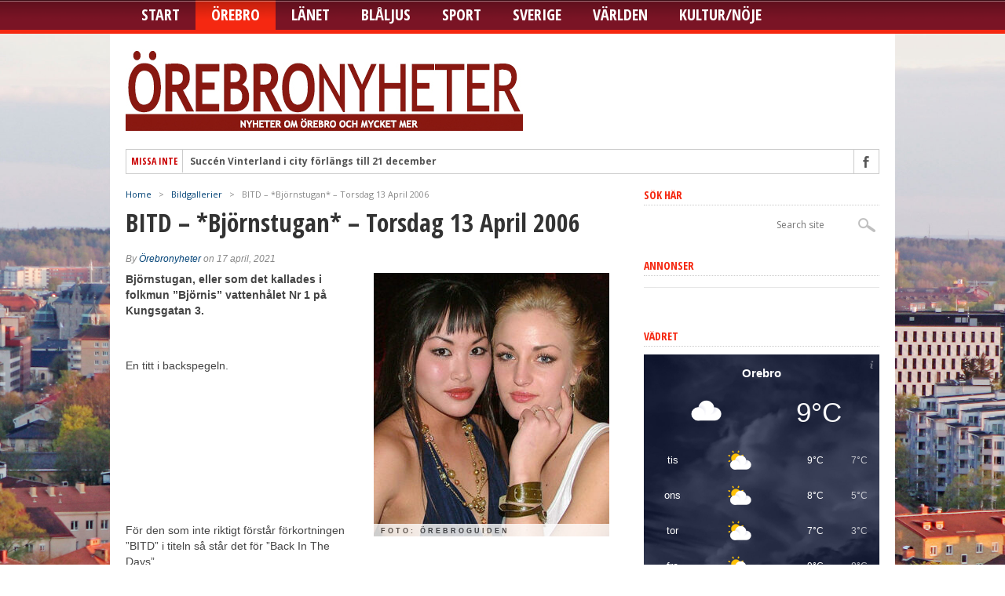

--- FILE ---
content_type: text/html; charset=UTF-8
request_url: https://www.orebronyheter.com/bitd-bjornstugan-torsdag-13-april-2006/
body_size: 18406
content:
<!DOCTYPE html>
<html lang="sv-SE">
<head>
<meta charset="UTF-8" >
<meta name="viewport" content="width=device-width, initial-scale=1, maximum-scale=1" />

<meta property="og:image" content="https://usercontent.one/wp/www.orebronyheter.com/wp-content/uploads/2021/04/bjornis-start-3-300x336.jpg?media=1756936076" />


<!--[if IE]>
<link rel="stylesheet" type="text/css" href="https://usercontent.one/wp/www.orebronyheter.com/wp-content/themes/maxmag/css/iecss.css?media=1756936076" />
<![endif]-->
<link rel="shortcut icon" href="https://usercontent.one/wp/www.orebronyheter.com/wp-content/uploads/2013/01/rebronyheterminilogo.jpg?media=1756936076" /><link rel="alternate" type="application/rss+xml" title="RSS 2.0" href="https://www.orebronyheter.com/feed/" />
<link rel="alternate" type="text/xml" title="RSS .92" href="https://www.orebronyheter.com/feed/rss/" />
<link rel="alternate" type="application/atom+xml" title="Atom 0.3" href="https://www.orebronyheter.com/feed/atom/" />
<link rel="pingback" href="https://www.orebronyheter.com/xmlrpc.php" />


<title>BITD – *Björnstugan* – Torsdag 13 April 2006 &#8211; Örebronyheter</title>
<meta name='robots' content='max-image-preview:large' />
<link rel='dns-prefetch' href='//stats.wp.com' />
<link rel='dns-prefetch' href='//fonts.googleapis.com' />
<link rel="alternate" type="application/rss+xml" title="Örebronyheter &raquo; Webbflöde" href="https://www.orebronyheter.com/feed/" />
<link rel="alternate" type="application/rss+xml" title="Örebronyheter &raquo; Kommentarsflöde" href="https://www.orebronyheter.com/comments/feed/" />
<link rel="alternate" title="oEmbed (JSON)" type="application/json+oembed" href="https://www.orebronyheter.com/wp-json/oembed/1.0/embed?url=https%3A%2F%2Fwww.orebronyheter.com%2Fbitd-bjornstugan-torsdag-13-april-2006%2F" />
<link rel="alternate" title="oEmbed (XML)" type="text/xml+oembed" href="https://www.orebronyheter.com/wp-json/oembed/1.0/embed?url=https%3A%2F%2Fwww.orebronyheter.com%2Fbitd-bjornstugan-torsdag-13-april-2006%2F&#038;format=xml" />
<style id='wp-img-auto-sizes-contain-inline-css' type='text/css'>
img:is([sizes=auto i],[sizes^="auto," i]){contain-intrinsic-size:3000px 1500px}
/*# sourceURL=wp-img-auto-sizes-contain-inline-css */
</style>
<style id='wp-emoji-styles-inline-css' type='text/css'>

	img.wp-smiley, img.emoji {
		display: inline !important;
		border: none !important;
		box-shadow: none !important;
		height: 1em !important;
		width: 1em !important;
		margin: 0 0.07em !important;
		vertical-align: -0.1em !important;
		background: none !important;
		padding: 0 !important;
	}
/*# sourceURL=wp-emoji-styles-inline-css */
</style>
<style id='wp-block-library-inline-css' type='text/css'>
:root{--wp-block-synced-color:#7a00df;--wp-block-synced-color--rgb:122,0,223;--wp-bound-block-color:var(--wp-block-synced-color);--wp-editor-canvas-background:#ddd;--wp-admin-theme-color:#007cba;--wp-admin-theme-color--rgb:0,124,186;--wp-admin-theme-color-darker-10:#006ba1;--wp-admin-theme-color-darker-10--rgb:0,107,160.5;--wp-admin-theme-color-darker-20:#005a87;--wp-admin-theme-color-darker-20--rgb:0,90,135;--wp-admin-border-width-focus:2px}@media (min-resolution:192dpi){:root{--wp-admin-border-width-focus:1.5px}}.wp-element-button{cursor:pointer}:root .has-very-light-gray-background-color{background-color:#eee}:root .has-very-dark-gray-background-color{background-color:#313131}:root .has-very-light-gray-color{color:#eee}:root .has-very-dark-gray-color{color:#313131}:root .has-vivid-green-cyan-to-vivid-cyan-blue-gradient-background{background:linear-gradient(135deg,#00d084,#0693e3)}:root .has-purple-crush-gradient-background{background:linear-gradient(135deg,#34e2e4,#4721fb 50%,#ab1dfe)}:root .has-hazy-dawn-gradient-background{background:linear-gradient(135deg,#faaca8,#dad0ec)}:root .has-subdued-olive-gradient-background{background:linear-gradient(135deg,#fafae1,#67a671)}:root .has-atomic-cream-gradient-background{background:linear-gradient(135deg,#fdd79a,#004a59)}:root .has-nightshade-gradient-background{background:linear-gradient(135deg,#330968,#31cdcf)}:root .has-midnight-gradient-background{background:linear-gradient(135deg,#020381,#2874fc)}:root{--wp--preset--font-size--normal:16px;--wp--preset--font-size--huge:42px}.has-regular-font-size{font-size:1em}.has-larger-font-size{font-size:2.625em}.has-normal-font-size{font-size:var(--wp--preset--font-size--normal)}.has-huge-font-size{font-size:var(--wp--preset--font-size--huge)}.has-text-align-center{text-align:center}.has-text-align-left{text-align:left}.has-text-align-right{text-align:right}.has-fit-text{white-space:nowrap!important}#end-resizable-editor-section{display:none}.aligncenter{clear:both}.items-justified-left{justify-content:flex-start}.items-justified-center{justify-content:center}.items-justified-right{justify-content:flex-end}.items-justified-space-between{justify-content:space-between}.screen-reader-text{border:0;clip-path:inset(50%);height:1px;margin:-1px;overflow:hidden;padding:0;position:absolute;width:1px;word-wrap:normal!important}.screen-reader-text:focus{background-color:#ddd;clip-path:none;color:#444;display:block;font-size:1em;height:auto;left:5px;line-height:normal;padding:15px 23px 14px;text-decoration:none;top:5px;width:auto;z-index:100000}html :where(.has-border-color){border-style:solid}html :where([style*=border-top-color]){border-top-style:solid}html :where([style*=border-right-color]){border-right-style:solid}html :where([style*=border-bottom-color]){border-bottom-style:solid}html :where([style*=border-left-color]){border-left-style:solid}html :where([style*=border-width]){border-style:solid}html :where([style*=border-top-width]){border-top-style:solid}html :where([style*=border-right-width]){border-right-style:solid}html :where([style*=border-bottom-width]){border-bottom-style:solid}html :where([style*=border-left-width]){border-left-style:solid}html :where(img[class*=wp-image-]){height:auto;max-width:100%}:where(figure){margin:0 0 1em}html :where(.is-position-sticky){--wp-admin--admin-bar--position-offset:var(--wp-admin--admin-bar--height,0px)}@media screen and (max-width:600px){html :where(.is-position-sticky){--wp-admin--admin-bar--position-offset:0px}}

/*# sourceURL=wp-block-library-inline-css */
</style><style id='global-styles-inline-css' type='text/css'>
:root{--wp--preset--aspect-ratio--square: 1;--wp--preset--aspect-ratio--4-3: 4/3;--wp--preset--aspect-ratio--3-4: 3/4;--wp--preset--aspect-ratio--3-2: 3/2;--wp--preset--aspect-ratio--2-3: 2/3;--wp--preset--aspect-ratio--16-9: 16/9;--wp--preset--aspect-ratio--9-16: 9/16;--wp--preset--color--black: #000000;--wp--preset--color--cyan-bluish-gray: #abb8c3;--wp--preset--color--white: #ffffff;--wp--preset--color--pale-pink: #f78da7;--wp--preset--color--vivid-red: #cf2e2e;--wp--preset--color--luminous-vivid-orange: #ff6900;--wp--preset--color--luminous-vivid-amber: #fcb900;--wp--preset--color--light-green-cyan: #7bdcb5;--wp--preset--color--vivid-green-cyan: #00d084;--wp--preset--color--pale-cyan-blue: #8ed1fc;--wp--preset--color--vivid-cyan-blue: #0693e3;--wp--preset--color--vivid-purple: #9b51e0;--wp--preset--gradient--vivid-cyan-blue-to-vivid-purple: linear-gradient(135deg,rgb(6,147,227) 0%,rgb(155,81,224) 100%);--wp--preset--gradient--light-green-cyan-to-vivid-green-cyan: linear-gradient(135deg,rgb(122,220,180) 0%,rgb(0,208,130) 100%);--wp--preset--gradient--luminous-vivid-amber-to-luminous-vivid-orange: linear-gradient(135deg,rgb(252,185,0) 0%,rgb(255,105,0) 100%);--wp--preset--gradient--luminous-vivid-orange-to-vivid-red: linear-gradient(135deg,rgb(255,105,0) 0%,rgb(207,46,46) 100%);--wp--preset--gradient--very-light-gray-to-cyan-bluish-gray: linear-gradient(135deg,rgb(238,238,238) 0%,rgb(169,184,195) 100%);--wp--preset--gradient--cool-to-warm-spectrum: linear-gradient(135deg,rgb(74,234,220) 0%,rgb(151,120,209) 20%,rgb(207,42,186) 40%,rgb(238,44,130) 60%,rgb(251,105,98) 80%,rgb(254,248,76) 100%);--wp--preset--gradient--blush-light-purple: linear-gradient(135deg,rgb(255,206,236) 0%,rgb(152,150,240) 100%);--wp--preset--gradient--blush-bordeaux: linear-gradient(135deg,rgb(254,205,165) 0%,rgb(254,45,45) 50%,rgb(107,0,62) 100%);--wp--preset--gradient--luminous-dusk: linear-gradient(135deg,rgb(255,203,112) 0%,rgb(199,81,192) 50%,rgb(65,88,208) 100%);--wp--preset--gradient--pale-ocean: linear-gradient(135deg,rgb(255,245,203) 0%,rgb(182,227,212) 50%,rgb(51,167,181) 100%);--wp--preset--gradient--electric-grass: linear-gradient(135deg,rgb(202,248,128) 0%,rgb(113,206,126) 100%);--wp--preset--gradient--midnight: linear-gradient(135deg,rgb(2,3,129) 0%,rgb(40,116,252) 100%);--wp--preset--font-size--small: 13px;--wp--preset--font-size--medium: 20px;--wp--preset--font-size--large: 36px;--wp--preset--font-size--x-large: 42px;--wp--preset--spacing--20: 0.44rem;--wp--preset--spacing--30: 0.67rem;--wp--preset--spacing--40: 1rem;--wp--preset--spacing--50: 1.5rem;--wp--preset--spacing--60: 2.25rem;--wp--preset--spacing--70: 3.38rem;--wp--preset--spacing--80: 5.06rem;--wp--preset--shadow--natural: 6px 6px 9px rgba(0, 0, 0, 0.2);--wp--preset--shadow--deep: 12px 12px 50px rgba(0, 0, 0, 0.4);--wp--preset--shadow--sharp: 6px 6px 0px rgba(0, 0, 0, 0.2);--wp--preset--shadow--outlined: 6px 6px 0px -3px rgb(255, 255, 255), 6px 6px rgb(0, 0, 0);--wp--preset--shadow--crisp: 6px 6px 0px rgb(0, 0, 0);}:where(.is-layout-flex){gap: 0.5em;}:where(.is-layout-grid){gap: 0.5em;}body .is-layout-flex{display: flex;}.is-layout-flex{flex-wrap: wrap;align-items: center;}.is-layout-flex > :is(*, div){margin: 0;}body .is-layout-grid{display: grid;}.is-layout-grid > :is(*, div){margin: 0;}:where(.wp-block-columns.is-layout-flex){gap: 2em;}:where(.wp-block-columns.is-layout-grid){gap: 2em;}:where(.wp-block-post-template.is-layout-flex){gap: 1.25em;}:where(.wp-block-post-template.is-layout-grid){gap: 1.25em;}.has-black-color{color: var(--wp--preset--color--black) !important;}.has-cyan-bluish-gray-color{color: var(--wp--preset--color--cyan-bluish-gray) !important;}.has-white-color{color: var(--wp--preset--color--white) !important;}.has-pale-pink-color{color: var(--wp--preset--color--pale-pink) !important;}.has-vivid-red-color{color: var(--wp--preset--color--vivid-red) !important;}.has-luminous-vivid-orange-color{color: var(--wp--preset--color--luminous-vivid-orange) !important;}.has-luminous-vivid-amber-color{color: var(--wp--preset--color--luminous-vivid-amber) !important;}.has-light-green-cyan-color{color: var(--wp--preset--color--light-green-cyan) !important;}.has-vivid-green-cyan-color{color: var(--wp--preset--color--vivid-green-cyan) !important;}.has-pale-cyan-blue-color{color: var(--wp--preset--color--pale-cyan-blue) !important;}.has-vivid-cyan-blue-color{color: var(--wp--preset--color--vivid-cyan-blue) !important;}.has-vivid-purple-color{color: var(--wp--preset--color--vivid-purple) !important;}.has-black-background-color{background-color: var(--wp--preset--color--black) !important;}.has-cyan-bluish-gray-background-color{background-color: var(--wp--preset--color--cyan-bluish-gray) !important;}.has-white-background-color{background-color: var(--wp--preset--color--white) !important;}.has-pale-pink-background-color{background-color: var(--wp--preset--color--pale-pink) !important;}.has-vivid-red-background-color{background-color: var(--wp--preset--color--vivid-red) !important;}.has-luminous-vivid-orange-background-color{background-color: var(--wp--preset--color--luminous-vivid-orange) !important;}.has-luminous-vivid-amber-background-color{background-color: var(--wp--preset--color--luminous-vivid-amber) !important;}.has-light-green-cyan-background-color{background-color: var(--wp--preset--color--light-green-cyan) !important;}.has-vivid-green-cyan-background-color{background-color: var(--wp--preset--color--vivid-green-cyan) !important;}.has-pale-cyan-blue-background-color{background-color: var(--wp--preset--color--pale-cyan-blue) !important;}.has-vivid-cyan-blue-background-color{background-color: var(--wp--preset--color--vivid-cyan-blue) !important;}.has-vivid-purple-background-color{background-color: var(--wp--preset--color--vivid-purple) !important;}.has-black-border-color{border-color: var(--wp--preset--color--black) !important;}.has-cyan-bluish-gray-border-color{border-color: var(--wp--preset--color--cyan-bluish-gray) !important;}.has-white-border-color{border-color: var(--wp--preset--color--white) !important;}.has-pale-pink-border-color{border-color: var(--wp--preset--color--pale-pink) !important;}.has-vivid-red-border-color{border-color: var(--wp--preset--color--vivid-red) !important;}.has-luminous-vivid-orange-border-color{border-color: var(--wp--preset--color--luminous-vivid-orange) !important;}.has-luminous-vivid-amber-border-color{border-color: var(--wp--preset--color--luminous-vivid-amber) !important;}.has-light-green-cyan-border-color{border-color: var(--wp--preset--color--light-green-cyan) !important;}.has-vivid-green-cyan-border-color{border-color: var(--wp--preset--color--vivid-green-cyan) !important;}.has-pale-cyan-blue-border-color{border-color: var(--wp--preset--color--pale-cyan-blue) !important;}.has-vivid-cyan-blue-border-color{border-color: var(--wp--preset--color--vivid-cyan-blue) !important;}.has-vivid-purple-border-color{border-color: var(--wp--preset--color--vivid-purple) !important;}.has-vivid-cyan-blue-to-vivid-purple-gradient-background{background: var(--wp--preset--gradient--vivid-cyan-blue-to-vivid-purple) !important;}.has-light-green-cyan-to-vivid-green-cyan-gradient-background{background: var(--wp--preset--gradient--light-green-cyan-to-vivid-green-cyan) !important;}.has-luminous-vivid-amber-to-luminous-vivid-orange-gradient-background{background: var(--wp--preset--gradient--luminous-vivid-amber-to-luminous-vivid-orange) !important;}.has-luminous-vivid-orange-to-vivid-red-gradient-background{background: var(--wp--preset--gradient--luminous-vivid-orange-to-vivid-red) !important;}.has-very-light-gray-to-cyan-bluish-gray-gradient-background{background: var(--wp--preset--gradient--very-light-gray-to-cyan-bluish-gray) !important;}.has-cool-to-warm-spectrum-gradient-background{background: var(--wp--preset--gradient--cool-to-warm-spectrum) !important;}.has-blush-light-purple-gradient-background{background: var(--wp--preset--gradient--blush-light-purple) !important;}.has-blush-bordeaux-gradient-background{background: var(--wp--preset--gradient--blush-bordeaux) !important;}.has-luminous-dusk-gradient-background{background: var(--wp--preset--gradient--luminous-dusk) !important;}.has-pale-ocean-gradient-background{background: var(--wp--preset--gradient--pale-ocean) !important;}.has-electric-grass-gradient-background{background: var(--wp--preset--gradient--electric-grass) !important;}.has-midnight-gradient-background{background: var(--wp--preset--gradient--midnight) !important;}.has-small-font-size{font-size: var(--wp--preset--font-size--small) !important;}.has-medium-font-size{font-size: var(--wp--preset--font-size--medium) !important;}.has-large-font-size{font-size: var(--wp--preset--font-size--large) !important;}.has-x-large-font-size{font-size: var(--wp--preset--font-size--x-large) !important;}
/*# sourceURL=global-styles-inline-css */
</style>

<style id='classic-theme-styles-inline-css' type='text/css'>
/*! This file is auto-generated */
.wp-block-button__link{color:#fff;background-color:#32373c;border-radius:9999px;box-shadow:none;text-decoration:none;padding:calc(.667em + 2px) calc(1.333em + 2px);font-size:1.125em}.wp-block-file__button{background:#32373c;color:#fff;text-decoration:none}
/*# sourceURL=/wp-includes/css/classic-themes.min.css */
</style>
<link rel='stylesheet' id='ngg_trigger_buttons-css' href='https://usercontent.one/wp/www.orebronyheter.com/wp-content/plugins/nextgen-gallery/static/GalleryDisplay/trigger_buttons.css?ver=4.0.2&media=1756936076' type='text/css' media='all' />
<link rel='stylesheet' id='simplelightbox-0-css' href='https://usercontent.one/wp/www.orebronyheter.com/wp-content/plugins/nextgen-gallery/static/Lightbox/simplelightbox/simple-lightbox.css?ver=4.0.2&media=1756936076' type='text/css' media='all' />
<link rel='stylesheet' id='fontawesome_v4_shim_style-css' href='https://usercontent.one/wp/www.orebronyheter.com/wp-content/plugins/nextgen-gallery/static/FontAwesome/css/v4-shims.min.css?ver=6.9&media=1756936076' type='text/css' media='all' />
<link rel='stylesheet' id='fontawesome-css' href='https://usercontent.one/wp/www.orebronyheter.com/wp-content/plugins/nextgen-gallery/static/FontAwesome/css/all.min.css?ver=6.9&media=1756936076' type='text/css' media='all' />
<link rel='stylesheet' id='nextgen_pagination_style-css' href='https://usercontent.one/wp/www.orebronyheter.com/wp-content/plugins/nextgen-gallery/static/GalleryDisplay/pagination_style.css?ver=4.0.2&media=1756936076' type='text/css' media='all' />
<link rel='stylesheet' id='nextgen_basic_thumbnails_style-css' href='https://usercontent.one/wp/www.orebronyheter.com/wp-content/plugins/nextgen-gallery/static/Thumbnails/nextgen_basic_thumbnails.css?ver=4.0.2&media=1756936076' type='text/css' media='all' />
<link rel='stylesheet' id='mm-style-css' href='https://usercontent.one/wp/www.orebronyheter.com/wp-content/themes/maxmag/style.css?ver=6.9&media=1756936076' type='text/css' media='all' />
<link rel='stylesheet' id='reset-css' href='https://usercontent.one/wp/www.orebronyheter.com/wp-content/themes/maxmag/css/reset.css?ver=6.9&media=1756936076' type='text/css' media='all' />
<link rel='stylesheet' id='flexcss-css' href='https://usercontent.one/wp/www.orebronyheter.com/wp-content/themes/maxmag/css/flexslider.css?ver=6.9&media=1756936076' type='text/css' media='all' />
<link rel='stylesheet' id='media-queries-css' href='https://usercontent.one/wp/www.orebronyheter.com/wp-content/themes/maxmag/css/media-queries.css?ver=6.9&media=1756936076' type='text/css' media='all' />
<link rel='stylesheet' id='googlefonts-css' href='//fonts.googleapis.com/css?family=Open+Sans+Condensed%3A300%2C700%7COpen+Sans%3A400%2C700%7COswald%3A700&#038;subset=latin%2Clatin-ext%2Ccyrillic%2Ccyrillic-ext%2Cgreek-ext%2Cgreek%2Cvietnamese&#038;ver=6.9' type='text/css' media='all' />
<link rel='stylesheet' id='fancybox-css' href='https://usercontent.one/wp/www.orebronyheter.com/wp-content/plugins/easy-fancybox/fancybox/1.5.4/jquery.fancybox.min.css?ver=6.9&media=1756936076' type='text/css' media='screen' />
<style id='fancybox-inline-css' type='text/css'>
#fancybox-content{border-color:#ffffff;}#fancybox-title,#fancybox-title-float-main{color:#fff}
/*# sourceURL=fancybox-inline-css */
</style>
<script type="text/javascript" src="https://www.orebronyheter.com/wp-includes/js/jquery/jquery.min.js?ver=3.7.1" id="jquery-core-js"></script>
<script type="text/javascript" src="https://www.orebronyheter.com/wp-includes/js/jquery/jquery-migrate.min.js?ver=3.4.1" id="jquery-migrate-js"></script>
<script type="text/javascript" id="photocrati_ajax-js-extra">
/* <![CDATA[ */
var photocrati_ajax = {"url":"https://www.orebronyheter.com/index.php?photocrati_ajax=1","rest_url":"https://www.orebronyheter.com/wp-json/","wp_home_url":"https://www.orebronyheter.com","wp_site_url":"https://www.orebronyheter.com","wp_root_url":"https://www.orebronyheter.com","wp_plugins_url":"https://usercontent.one/wp/www.orebronyheter.com/wp-content/plugins","wp_content_url":"https://usercontent.one/wp/www.orebronyheter.com/wp-content","wp_includes_url":"https://usercontent.one/wp/www.orebronyheter.com?media=1756936076/wp-includes/","ngg_param_slug":"nggallery","rest_nonce":"11900871a3"};
//# sourceURL=photocrati_ajax-js-extra
/* ]]> */
</script>
<script type="text/javascript" src="https://usercontent.one/wp/www.orebronyheter.com/wp-content/plugins/nextgen-gallery/static/Legacy/ajax.min.js?ver=4.0.2&media=1756936076" id="photocrati_ajax-js"></script>
<script type="text/javascript" src="https://usercontent.one/wp/www.orebronyheter.com/wp-content/plugins/nextgen-gallery/static/FontAwesome/js/v4-shims.min.js?ver=5.3.1&media=1756936076" id="fontawesome_v4_shim-js"></script>
<script type="text/javascript" defer crossorigin="anonymous" data-auto-replace-svg="false" data-keep-original-source="false" data-search-pseudo-elements src="https://usercontent.one/wp/www.orebronyheter.com/wp-content/plugins/nextgen-gallery/static/FontAwesome/js/all.min.js?ver=5.3.1&media=1756936076" id="fontawesome-js"></script>
<script type="text/javascript" src="https://usercontent.one/wp/www.orebronyheter.com/wp-content/plugins/nextgen-gallery/static/Thumbnails/nextgen_basic_thumbnails.js?ver=4.0.2&media=1756936076" id="nextgen_basic_thumbnails_script-js"></script>
<link rel="https://api.w.org/" href="https://www.orebronyheter.com/wp-json/" /><link rel="alternate" title="JSON" type="application/json" href="https://www.orebronyheter.com/wp-json/wp/v2/posts/89375" /><link rel="EditURI" type="application/rsd+xml" title="RSD" href="https://www.orebronyheter.com/xmlrpc.php?rsd" />
<meta name="generator" content="WordPress 6.9" />
<link rel="canonical" href="https://www.orebronyheter.com/bitd-bjornstugan-torsdag-13-april-2006/" />
<link rel='shortlink' href='https://wp.me/pajMPg-nfx' />

<!-- This site is using AdRotate v5.17.1 to display their advertisements - https://ajdg.solutions/ -->
<!-- AdRotate CSS -->
<style type="text/css" media="screen">
	.g { margin:0px; padding:0px; overflow:hidden; line-height:1; zoom:1; }
	.g img { height:auto; }
	.g-col { position:relative; float:left; }
	.g-col:first-child { margin-left: 0; }
	.g-col:last-child { margin-right: 0; }
	.g-1 { min-width:4px; max-width:308px; }
	.b-1 { margin:4px; }
	.g-2 { min-width:4px; max-width:308px; }
	.b-2 { margin:4px; }
	.g-3 { min-width:4px; max-width:308px; }
	.b-3 { margin:4px; }
	.g-4 { min-width:4px; max-width:308px; }
	.b-4 { margin:4px; }
	.g-5 { min-width:4px; max-width:308px; }
	.b-5 { margin:4px; }
	.g-6 { min-width:4px; max-width:308px; }
	.b-6 { margin:4px; }
	.g-7 { min-width:4px; max-width:308px; }
	.b-7 { margin:4px; }
	@media only screen and (max-width: 480px) {
		.g-col, .g-dyn, .g-single { width:100%; margin-left:0; margin-right:0; }
	}
</style>
<!-- /AdRotate CSS -->

<style>[class*=" icon-oc-"],[class^=icon-oc-]{speak:none;font-style:normal;font-weight:400;font-variant:normal;text-transform:none;line-height:1;-webkit-font-smoothing:antialiased;-moz-osx-font-smoothing:grayscale}.icon-oc-one-com-white-32px-fill:before{content:"901"}.icon-oc-one-com:before{content:"900"}#one-com-icon,.toplevel_page_onecom-wp .wp-menu-image{speak:none;display:flex;align-items:center;justify-content:center;text-transform:none;line-height:1;-webkit-font-smoothing:antialiased;-moz-osx-font-smoothing:grayscale}.onecom-wp-admin-bar-item>a,.toplevel_page_onecom-wp>.wp-menu-name{font-size:16px;font-weight:400;line-height:1}.toplevel_page_onecom-wp>.wp-menu-name img{width:69px;height:9px;}.wp-submenu-wrap.wp-submenu>.wp-submenu-head>img{width:88px;height:auto}.onecom-wp-admin-bar-item>a img{height:7px!important}.onecom-wp-admin-bar-item>a img,.toplevel_page_onecom-wp>.wp-menu-name img{opacity:.8}.onecom-wp-admin-bar-item.hover>a img,.toplevel_page_onecom-wp.wp-has-current-submenu>.wp-menu-name img,li.opensub>a.toplevel_page_onecom-wp>.wp-menu-name img{opacity:1}#one-com-icon:before,.onecom-wp-admin-bar-item>a:before,.toplevel_page_onecom-wp>.wp-menu-image:before{content:'';position:static!important;background-color:rgba(240,245,250,.4);border-radius:102px;width:18px;height:18px;padding:0!important}.onecom-wp-admin-bar-item>a:before{width:14px;height:14px}.onecom-wp-admin-bar-item.hover>a:before,.toplevel_page_onecom-wp.opensub>a>.wp-menu-image:before,.toplevel_page_onecom-wp.wp-has-current-submenu>.wp-menu-image:before{background-color:#76b82a}.onecom-wp-admin-bar-item>a{display:inline-flex!important;align-items:center;justify-content:center}#one-com-logo-wrapper{font-size:4em}#one-com-icon{vertical-align:middle}.imagify-welcome{display:none !important;}</style>	<style>img#wpstats{display:none}</style>
		
<style type='text/css'>

a, a:visited { color: #004276; }
h3.category-heading, .toggle { background: #f52811; }
.home-widget h3, .home-widget h3 a, .middle-widget h3, .middle-widget h3 a, .sidebar-widget h3, .sidebar-widget h3 a, .bottom-widget h3, .bottom-widget h3 a, .widget-container h3, .widget-container h3 a, .multi-category h3,  ul.tabber li.active h4 a, #related-posts h3, h3#reply-title, h2.comments { color: #f52811; }
#main-nav ul li:hover, #main-nav .current-menu-item, #main-nav .current-post-parent { background: #f52811 url(https://usercontent.one/wp/www.orebronyheter.com/wp-content/themes/maxmag/images/nav-bg.png?media=1756936076) top repeat-x; }
#main-nav ul li:hover ul { border-top: 5px solid #f52811; }
#main-nav-wrapper { background: #7a1425 url(https://usercontent.one/wp/www.orebronyheter.com/wp-content/themes/maxmag/images/nav-bg.png?media=1756936076) top repeat-x; border-bottom: 5px solid #f52811; }

.woocommerce .widget_price_filter .ui-slider .ui-slider-handle,
.woocommerce span.onsale,
.woocommerce #respond input#submit.alt,
.woocommerce a.button.alt,
.woocommerce button.button.alt,
.woocommerce input.button.alt,
.woocommerce #respond input#submit.alt:hover,
.woocommerce a.button.alt:hover,
.woocommerce button.button.alt:hover,
.woocommerce input.button.alt:hover {
	background-color: #f52811;
	}

#nav-mobi select { background: #7a1425  url(https://usercontent.one/wp/www.orebronyheter.com/wp-content/themes/maxmag/images/triangle-dark.png?media=1756936076) no-repeat right; }
ul.tabber li, .woocommerce .widget_price_filter .ui-slider .ui-slider-range { background: #f52811; }
#wallpaper { background: url() no-repeat 50% 0; }

</style>

<style type="text/css">
nav
{
font-size: 12px;
}
.main-headline {
text-transform: none;
}
#top-nav {
display: none;
}
.featured-box h2 a {
text-transform: none !important;
}
.rss-but {
display:none;
}
#main-nav ul li ul {
z-index: 1;
}
.ticker-heading {
   text-indent: -9999px;
   line-height: 0;
   padding: 6px;
}
.ticker-heading:after {
  content: "Missa inte";
  text-indent: 0;
  display: block;
  line-height: initial;
}
.category-878 #featured-container {
display:none;
}
.category-878 .home-widget
{
padding-top:30px;
}
</style>

<style type="text/css" id="custom-background-css">
body.custom-background { background-image: url("https://usercontent.one/wp/www.orebronyheter.com/wp-content/uploads/2017/03/orebro-vy-bg-01.jpg?media=1756936076"); background-position: left top; background-size: contain; background-repeat: no-repeat; background-attachment: fixed; }
</style>
	
<!-- Jetpack Open Graph Tags -->
<meta property="og:type" content="article" />
<meta property="og:title" content="BITD – *Björnstugan* – Torsdag 13 April 2006" />
<meta property="og:url" content="https://www.orebronyheter.com/bitd-bjornstugan-torsdag-13-april-2006/" />
<meta property="og:description" content="Björnstugan, eller som det kallades i folkmun ”Björnis” vattenhålet Nr 1 på Kungsgatan 3. . En titt i backspegeln. . . . . . För den som inte riktigt förstår förkortningen ”BITD” i titeln så står d…" />
<meta property="article:published_time" content="2021-04-17T17:32:21+00:00" />
<meta property="article:modified_time" content="2021-04-17T17:32:21+00:00" />
<meta property="og:site_name" content="Örebronyheter" />
<meta property="og:image" content="https://usercontent.one/wp/www.orebronyheter.com/wp-content/uploads/2021/04/bjornis-start-3.jpg?media=1756936076" />
<meta property="og:image:width" content="420" />
<meta property="og:image:height" content="470" />
<meta property="og:image:alt" content="" />
<meta property="og:locale" content="sv_SE" />
<meta name="twitter:text:title" content="BITD – *Björnstugan* – Torsdag 13 April 2006" />
<meta name="twitter:image" content="https://usercontent.one/wp/www.orebronyheter.com/wp-content/uploads/2021/04/bjornis-start-3.jpg?media=1756936076?w=640" />
<meta name="twitter:card" content="summary_large_image" />

<!-- End Jetpack Open Graph Tags -->
		<style type="text/css" id="wp-custom-css">
			body {
	background-size: cover !important;
}

.comments-icon {
position: absolute;
left: -100000px;
}

.photo-credit {
	left: 1px;
	right: reset;
	text-align: left !important;
}



#home-right .headlines-info li {
	width: 100%;
	float: none;
}

#bottom-widget .sidebar-widget {
	background-color: #fff !important;
	box-sizing: border-box;
	padding: 20px;
}

#content-area img.alignright {
	padding-left: 15px;
}

.events-table, .events-table tbody {
	width: 100%;
}

.events-table tr:nth-child(even) {
	background: #eee;
}

.events-table tbody {
	border-bottom: 2px dotted #ccc;
}

#content-area img {
	border: 0px;
	}		</style>
		
</head>

<body class="wp-singular post-template-default single single-post postid-89375 single-format-standard custom-background wp-theme-maxmag">

<div id="site">
	<div id="top-wrapper">
		<div id="top-nav-wrapper">
			<div id="top-nav">
				<div id="top-menu">
					<div class="menu"><ul>
<li class="page_item page-item-80777 page_item_has_children"><a href="https://www.orebronyheter.com/evenemang/">Evenemang</a>
<ul class='children'>
	<li class="page_item page-item-80780"><a href="https://www.orebronyheter.com/evenemang/etiketter/">Etiketter</a></li>
	<li class="page_item page-item-80779"><a href="https://www.orebronyheter.com/evenemang/kategorier/">Kategorier</a></li>
	<li class="page_item page-item-80781"><a href="https://www.orebronyheter.com/evenemang/mina-bokningar/">Mina bokningar</a></li>
	<li class="page_item page-item-80778"><a href="https://www.orebronyheter.com/evenemang/platser/">Platser</a></li>
</ul>
</li>
<li class="page_item page-item-828"><a href="https://www.orebronyheter.com/om-oss-2/">Redaktionen</a></li>
<li class="page_item page-item-14546"><a href="https://www.orebronyheter.com/tabeller/">Tabeller</a></li>
</ul></div>
				</div><!--top-menu-->
				<div id="search-wrapper">
					<form method="get" id="searchform" action="https://www.orebronyheter.com/">
	<input type="text" name="s" id="s" value="Search site" onfocus='if (this.value == "Search site") { this.value = ""; }' onblur='if (this.value == "") { this.value = "Search site"; }' />
	<input type="hidden" id="search-button" />
</form>				</div><!--search wrapper-->
			</div><!--top-nav-->
		</div><!--top-nav-wrapper-->
			</div><!--top-wrapper-->
	<div id="nav">
		<div id="main-nav-wrapper">
			<div id="main-nav">
				<div class="menu-huvudmeny-container"><ul id="menu-huvudmeny" class="menu"><li id="menu-item-191483" class="menu-item menu-item-type-custom menu-item-object-custom menu-item-home menu-item-191483"><a href="https://www.orebronyheter.com/">Start</a></li>
<li id="menu-item-88" class="menu-item menu-item-type-taxonomy menu-item-object-category current-post-ancestor current-menu-parent current-post-parent menu-item-88"><a href="https://www.orebronyheter.com/category/orebro/">Örebro</a></li>
<li id="menu-item-6498" class="menu-item menu-item-type-taxonomy menu-item-object-category menu-item-6498"><a href="https://www.orebronyheter.com/category/lanet/">Länet</a></li>
<li id="menu-item-177905" class="menu-item menu-item-type-taxonomy menu-item-object-category menu-item-177905"><a href="https://www.orebronyheter.com/category/blaljus/">Blåljus</a></li>
<li id="menu-item-83" class="menu-item menu-item-type-taxonomy menu-item-object-category menu-item-83"><a href="https://www.orebronyheter.com/category/sport/">Sport</a></li>
<li id="menu-item-318" class="menu-item menu-item-type-taxonomy menu-item-object-category menu-item-318"><a href="https://www.orebronyheter.com/category/sverige/">Sverige</a></li>
<li id="menu-item-629" class="menu-item menu-item-type-taxonomy menu-item-object-category menu-item-629"><a href="https://www.orebronyheter.com/category/varlden/">Världen</a></li>
<li id="menu-item-80603" class="menu-item menu-item-type-taxonomy menu-item-object-category menu-item-80603"><a href="https://www.orebronyheter.com/category/kultur-noje/">Kultur/Nöje</a></li>
</ul></div>			</div><!--main-nav-->
										<div id="nav-mobi">
					<div class="menu-huvudmeny-container"><select><option value="#">Menu</option><option value="https://www.orebronyheter.com/">Start</option>
<option value="https://www.orebronyheter.com/category/orebro/">Örebro</option>
<option value="https://www.orebronyheter.com/category/lanet/">Länet</option>
<option value="https://www.orebronyheter.com/category/blaljus/">Blåljus</option>
<option value="https://www.orebronyheter.com/category/sport/">Sport</option>
<option value="https://www.orebronyheter.com/category/sverige/">Sverige</option>
<option value="https://www.orebronyheter.com/category/varlden/">Världen</option>
<option value="https://www.orebronyheter.com/category/kultur-noje/">Kultur/Nöje</option>
</select></div>				</div><!--nav-mobi-->
					</div><!--main-nav-wrapper-->
	</div><!--nav-->
	<div id="wrapper">
				<div id="inner-wrapper">
			<div id="content">
				<div id="main-header-wrapper">
					<div id="header">
						<div id="logo" itemscope itemtype="http://schema.org/Organization">
														<a itemprop="url" href="https://www.orebronyheter.com"><img itemprop="logo" src="https://usercontent.one/wp/www.orebronyheter.com/wp-content/uploads/2024/11/orebronyheter-logo-506-2.jpg?media=1756936076" alt="Örebronyheter" /></a>
													</div><!--logo-->
					</div><!--header-->
				</div><!--main-header-wrapper-->
				<div id="content-top">
					<div id="ticker">
						<span class="ticker-heading">Don't Miss</span>
						<ul class="ticker-list">
														<li><a href="https://www.orebronyheter.com/succen-vinterland-i-city-forlangs-till-21-december/">Succén Vinterland i city förlängs till 21 december</a></li>
														<li><a href="https://www.orebronyheter.com/parkeringsavgifter-for-2026-faststallda/">Parkeringsavgifter för 2026 fastställda</a></li>
														<li><a href="https://www.orebronyheter.com/nykterhetskontroll-i-region-bergslagen/">Nykterhetskontroll i region Bergslagen</a></li>
														<li><a href="https://www.orebronyheter.com/start-pa-utstallningen-grafiska-rummet-i-askersund/">Start på utställningen Grafiska rummet i Askersund</a></li>
														<li><a href="https://www.orebronyheter.com/orebro-lan-klarar-inte-malet/">Örebro län klarar inte målet</a></li>
														<li><a href="https://www.orebronyheter.com/kommuner-pressas-for-fa-jobbar-for-att-bara-valfarden/">Kommuner pressas för få jobbar för att bära välfärden</a></li>
														<li><a href="https://www.orebronyheter.com/daniela-rathana-till-klubb-efterslag/">Daniela Rathana till Klubb Efterslag</a></li>
														<li><a href="https://www.orebronyheter.com/lat-inte-stekfettet-fran-julmaten-orsaka-stopp-i-avloppet/">Låt inte stekfettet från julmaten orsaka stopp i avloppet</a></li>
														<li><a href="https://www.orebronyheter.com/nu-utokas-parkeringszon-2-till-ett-storre-omrade/">Nu utökas parkeringszon 2 till ett större område</a></li>
														<li><a href="https://www.orebronyheter.com/blavit-succe-och-tungt-fall-kontrasternas-lordag-for-kumla-ibk/">Blåvit succé och tungt fall – kontrasternas lördag för Kumla IBK</a></li>
													</ul>
					</div><!--ticker-->
					<div id="content-social">
							<ul>
														<li><a href="http://www.facebook.com/Orebronyheter" alt="Facebook" class="fb-but" target="_blank"></a></li>																																																	<li><a href="https://www.orebronyheter.com/feed/rss/" alt="RSS Feed" class="rss-but"></a></li>
						</ul>
					</div><!--content-social-->
				</div><!--content-top-->
<div id="main">
	<div id="post-area" class="post-214559 post type-post status-publish format-standard has-post-thumbnail hentry category-lanet category-senaste-orebro category-sport tag-december-2025 tag-innebandy tag-kumla-ibk tag-kumla-ibk-dam tag-kumla-ibk-herr tag-lanet tag-orebro-lan tag-slider tag-sport tag-ticker">
				<div class="breadcrumb">
			<div id="crumbs"><a href="https://www.orebronyheter.com">Home</a>  &nbsp; &gt; &nbsp;  <a href="https://www.orebronyheter.com/category/bildgallerier/">Bildgallerier</a>  &nbsp; &gt; &nbsp;  <span class="current">BITD – *Björnstugan* – Torsdag 13 April 2006</span></div>		</div><!--breadcrumb-->
		<h1 class="headline">BITD – *Björnstugan* – Torsdag 13 April 2006</h1>
		<div id="post-info">
			<div id="post-info-left">
				By <a href="https://www.orebronyheter.com/author/onadmin/" title="Inlägg av Örebronyheter" rel="author">Örebronyheter</a> on 17 april, 2021			</div><!--post-info-left-->
		</div><!--post-info-->
				<div id="content-area">
																												<div class="post-image">
								<img width="300" height="336" src="https://usercontent.one/wp/www.orebronyheter.com/wp-content/uploads/2021/04/bjornis-start-3-300x336.jpg?media=1756936076" class="attachment-post-thumb size-post-thumb wp-post-image" alt="" decoding="async" fetchpriority="high" srcset="https://usercontent.one/wp/www.orebronyheter.com/wp-content/uploads/2021/04/bjornis-start-3-300x336.jpg?media=1756936076 300w, https://usercontent.one/wp/www.orebronyheter.com/wp-content/uploads/2021/04/bjornis-start-3-268x300.jpg?media=1756936076 268w, https://usercontent.one/wp/www.orebronyheter.com/wp-content/uploads/2021/04/bjornis-start-3.jpg?media=1756936076 420w, https://usercontent.one/wp/www.orebronyheter.com/wp-content/uploads/2021/04/bjornis-start-3-199x223.jpg?media=1756936076 199w, https://usercontent.one/wp/www.orebronyheter.com/wp-content/uploads/2021/04/bjornis-start-3-120x134.jpg?media=1756936076 120w" sizes="(max-width: 300px) 100vw, 300px" />																	<span class="photo-credit">Foto: Örebroguiden</span>
															</div><!--post-image-->
																					<p><strong>Björnstugan, eller som det kallades i folkmun ”Björnis” vattenhålet Nr 1 på Kungsgatan 3.</strong></p>
<p><span style="color: #ffffff;">.</span></p>
<p>En titt i backspegeln.</p>
<p><span style="color: #ffffff;">.</span></p>
<p><span style="color: #ffffff;">.</span></p>
<p><span style="color: #ffffff;">.</span></p>
<p><span style="color: #ffffff;">.</span></p>
<p><span style="color: #ffffff;">.</span></p>
<p>För den som inte riktigt förstår förkortningen ”BITD” i titeln så står det för ”Back In The Days”.</p>
<p><!-- default-view.php -->
<div
	class="ngg-galleryoverview default-view
	 ngg-ajax-pagination-none	"
	id="ngg-gallery-d7c9af864378db21ff74d6fca863116b-1">

		<!-- Thumbnails -->
				<div id="ngg-image-0" class="ngg-gallery-thumbnail-box
											"
			>
						<div class="ngg-gallery-thumbnail">
			<a href="https://usercontent.one/wp/www.orebronyheter.com/wp-content/gallery/20210417-bjornstugan-20060413/bjornis-02.jpg?media=1756936076"
				title=""
				data-src="https://usercontent.one/wp/www.orebronyheter.com/wp-content/gallery/20210417-bjornstugan-20060413/bjornis-02.jpg?media=1756936076"
				data-thumbnail="https://usercontent.one/wp/www.orebronyheter.com/wp-content/gallery/20210417-bjornstugan-20060413/thumbs/thumbs_bjornis-02.jpg?media=1756936076"
				data-image-id="3152"
				data-title="bjornis-02"
				data-description=""
				data-image-slug="bjornis-02-14"
				class="ngg-simplelightbox" rel="d7c9af864378db21ff74d6fca863116b">
				<img
					title="bjornis-02"
					alt="bjornis-02"
					src="https://usercontent.one/wp/www.orebronyheter.com/wp-content/gallery/20210417-bjornstugan-20060413/thumbs/thumbs_bjornis-02.jpg?media=1756936076"
					width="140"
					height="84"
					style="max-width:100%;"
				/>
			</a>
		</div>
							</div>
			
				<div id="ngg-image-1" class="ngg-gallery-thumbnail-box
											"
			>
						<div class="ngg-gallery-thumbnail">
			<a href="https://usercontent.one/wp/www.orebronyheter.com/wp-content/gallery/20210417-bjornstugan-20060413/bjornis-06.jpg?media=1756936076"
				title=""
				data-src="https://usercontent.one/wp/www.orebronyheter.com/wp-content/gallery/20210417-bjornstugan-20060413/bjornis-06.jpg?media=1756936076"
				data-thumbnail="https://usercontent.one/wp/www.orebronyheter.com/wp-content/gallery/20210417-bjornstugan-20060413/thumbs/thumbs_bjornis-06.jpg?media=1756936076"
				data-image-id="3153"
				data-title="bjornis-06"
				data-description=""
				data-image-slug="bjornis-06-14"
				class="ngg-simplelightbox" rel="d7c9af864378db21ff74d6fca863116b">
				<img
					title="bjornis-06"
					alt="bjornis-06"
					src="https://usercontent.one/wp/www.orebronyheter.com/wp-content/gallery/20210417-bjornstugan-20060413/thumbs/thumbs_bjornis-06.jpg?media=1756936076"
					width="140"
					height="84"
					style="max-width:100%;"
				/>
			</a>
		</div>
							</div>
			
				<div id="ngg-image-2" class="ngg-gallery-thumbnail-box
											"
			>
						<div class="ngg-gallery-thumbnail">
			<a href="https://usercontent.one/wp/www.orebronyheter.com/wp-content/gallery/20210417-bjornstugan-20060413/bjornis-01.jpg?media=1756936076"
				title=""
				data-src="https://usercontent.one/wp/www.orebronyheter.com/wp-content/gallery/20210417-bjornstugan-20060413/bjornis-01.jpg?media=1756936076"
				data-thumbnail="https://usercontent.one/wp/www.orebronyheter.com/wp-content/gallery/20210417-bjornstugan-20060413/thumbs/thumbs_bjornis-01.jpg?media=1756936076"
				data-image-id="3154"
				data-title="bjornis-01"
				data-description=""
				data-image-slug="bjornis-01-14"
				class="ngg-simplelightbox" rel="d7c9af864378db21ff74d6fca863116b">
				<img
					title="bjornis-01"
					alt="bjornis-01"
					src="https://usercontent.one/wp/www.orebronyheter.com/wp-content/gallery/20210417-bjornstugan-20060413/thumbs/thumbs_bjornis-01.jpg?media=1756936076"
					width="140"
					height="84"
					style="max-width:100%;"
				/>
			</a>
		</div>
							</div>
			
				<div id="ngg-image-3" class="ngg-gallery-thumbnail-box
											"
			>
						<div class="ngg-gallery-thumbnail">
			<a href="https://usercontent.one/wp/www.orebronyheter.com/wp-content/gallery/20210417-bjornstugan-20060413/bjornis-04.jpg?media=1756936076"
				title=""
				data-src="https://usercontent.one/wp/www.orebronyheter.com/wp-content/gallery/20210417-bjornstugan-20060413/bjornis-04.jpg?media=1756936076"
				data-thumbnail="https://usercontent.one/wp/www.orebronyheter.com/wp-content/gallery/20210417-bjornstugan-20060413/thumbs/thumbs_bjornis-04.jpg?media=1756936076"
				data-image-id="3155"
				data-title="bjornis-04"
				data-description=""
				data-image-slug="bjornis-04-14"
				class="ngg-simplelightbox" rel="d7c9af864378db21ff74d6fca863116b">
				<img
					title="bjornis-04"
					alt="bjornis-04"
					src="https://usercontent.one/wp/www.orebronyheter.com/wp-content/gallery/20210417-bjornstugan-20060413/thumbs/thumbs_bjornis-04.jpg?media=1756936076"
					width="140"
					height="84"
					style="max-width:100%;"
				/>
			</a>
		</div>
							</div>
			
				<div id="ngg-image-4" class="ngg-gallery-thumbnail-box
											"
			>
						<div class="ngg-gallery-thumbnail">
			<a href="https://usercontent.one/wp/www.orebronyheter.com/wp-content/gallery/20210417-bjornstugan-20060413/bjornis-03.jpg?media=1756936076"
				title=""
				data-src="https://usercontent.one/wp/www.orebronyheter.com/wp-content/gallery/20210417-bjornstugan-20060413/bjornis-03.jpg?media=1756936076"
				data-thumbnail="https://usercontent.one/wp/www.orebronyheter.com/wp-content/gallery/20210417-bjornstugan-20060413/thumbs/thumbs_bjornis-03.jpg?media=1756936076"
				data-image-id="3156"
				data-title="bjornis-03"
				data-description=""
				data-image-slug="bjornis-03-14"
				class="ngg-simplelightbox" rel="d7c9af864378db21ff74d6fca863116b">
				<img
					title="bjornis-03"
					alt="bjornis-03"
					src="https://usercontent.one/wp/www.orebronyheter.com/wp-content/gallery/20210417-bjornstugan-20060413/thumbs/thumbs_bjornis-03.jpg?media=1756936076"
					width="140"
					height="84"
					style="max-width:100%;"
				/>
			</a>
		</div>
							</div>
			
				<div id="ngg-image-5" class="ngg-gallery-thumbnail-box
											"
			>
						<div class="ngg-gallery-thumbnail">
			<a href="https://usercontent.one/wp/www.orebronyheter.com/wp-content/gallery/20210417-bjornstugan-20060413/bjornis-05.jpg?media=1756936076"
				title=""
				data-src="https://usercontent.one/wp/www.orebronyheter.com/wp-content/gallery/20210417-bjornstugan-20060413/bjornis-05.jpg?media=1756936076"
				data-thumbnail="https://usercontent.one/wp/www.orebronyheter.com/wp-content/gallery/20210417-bjornstugan-20060413/thumbs/thumbs_bjornis-05.jpg?media=1756936076"
				data-image-id="3157"
				data-title="bjornis-05"
				data-description=""
				data-image-slug="bjornis-05-14"
				class="ngg-simplelightbox" rel="d7c9af864378db21ff74d6fca863116b">
				<img
					title="bjornis-05"
					alt="bjornis-05"
					src="https://usercontent.one/wp/www.orebronyheter.com/wp-content/gallery/20210417-bjornstugan-20060413/thumbs/thumbs_bjornis-05.jpg?media=1756936076"
					width="140"
					height="84"
					style="max-width:100%;"
				/>
			</a>
		</div>
							</div>
			
				<div id="ngg-image-6" class="ngg-gallery-thumbnail-box
											"
			>
						<div class="ngg-gallery-thumbnail">
			<a href="https://usercontent.one/wp/www.orebronyheter.com/wp-content/gallery/20210417-bjornstugan-20060413/bjornis-08.jpg?media=1756936076"
				title=""
				data-src="https://usercontent.one/wp/www.orebronyheter.com/wp-content/gallery/20210417-bjornstugan-20060413/bjornis-08.jpg?media=1756936076"
				data-thumbnail="https://usercontent.one/wp/www.orebronyheter.com/wp-content/gallery/20210417-bjornstugan-20060413/thumbs/thumbs_bjornis-08.jpg?media=1756936076"
				data-image-id="3158"
				data-title="bjornis-08"
				data-description=""
				data-image-slug="bjornis-08-14"
				class="ngg-simplelightbox" rel="d7c9af864378db21ff74d6fca863116b">
				<img
					title="bjornis-08"
					alt="bjornis-08"
					src="https://usercontent.one/wp/www.orebronyheter.com/wp-content/gallery/20210417-bjornstugan-20060413/thumbs/thumbs_bjornis-08.jpg?media=1756936076"
					width="140"
					height="84"
					style="max-width:100%;"
				/>
			</a>
		</div>
							</div>
			
				<div id="ngg-image-7" class="ngg-gallery-thumbnail-box
											"
			>
						<div class="ngg-gallery-thumbnail">
			<a href="https://usercontent.one/wp/www.orebronyheter.com/wp-content/gallery/20210417-bjornstugan-20060413/bjornis-09.jpg?media=1756936076"
				title=""
				data-src="https://usercontent.one/wp/www.orebronyheter.com/wp-content/gallery/20210417-bjornstugan-20060413/bjornis-09.jpg?media=1756936076"
				data-thumbnail="https://usercontent.one/wp/www.orebronyheter.com/wp-content/gallery/20210417-bjornstugan-20060413/thumbs/thumbs_bjornis-09.jpg?media=1756936076"
				data-image-id="3159"
				data-title="bjornis-09"
				data-description=""
				data-image-slug="bjornis-09-13"
				class="ngg-simplelightbox" rel="d7c9af864378db21ff74d6fca863116b">
				<img
					title="bjornis-09"
					alt="bjornis-09"
					src="https://usercontent.one/wp/www.orebronyheter.com/wp-content/gallery/20210417-bjornstugan-20060413/thumbs/thumbs_bjornis-09.jpg?media=1756936076"
					width="140"
					height="84"
					style="max-width:100%;"
				/>
			</a>
		</div>
							</div>
			
				<div id="ngg-image-8" class="ngg-gallery-thumbnail-box
											"
			>
						<div class="ngg-gallery-thumbnail">
			<a href="https://usercontent.one/wp/www.orebronyheter.com/wp-content/gallery/20210417-bjornstugan-20060413/bjornis-10.jpg?media=1756936076"
				title=""
				data-src="https://usercontent.one/wp/www.orebronyheter.com/wp-content/gallery/20210417-bjornstugan-20060413/bjornis-10.jpg?media=1756936076"
				data-thumbnail="https://usercontent.one/wp/www.orebronyheter.com/wp-content/gallery/20210417-bjornstugan-20060413/thumbs/thumbs_bjornis-10.jpg?media=1756936076"
				data-image-id="3160"
				data-title="bjornis-10"
				data-description=""
				data-image-slug="bjornis-10-14"
				class="ngg-simplelightbox" rel="d7c9af864378db21ff74d6fca863116b">
				<img
					title="bjornis-10"
					alt="bjornis-10"
					src="https://usercontent.one/wp/www.orebronyheter.com/wp-content/gallery/20210417-bjornstugan-20060413/thumbs/thumbs_bjornis-10.jpg?media=1756936076"
					width="140"
					height="84"
					style="max-width:100%;"
				/>
			</a>
		</div>
							</div>
			
				<div id="ngg-image-9" class="ngg-gallery-thumbnail-box
											"
			>
						<div class="ngg-gallery-thumbnail">
			<a href="https://usercontent.one/wp/www.orebronyheter.com/wp-content/gallery/20210417-bjornstugan-20060413/bjornis-07.jpg?media=1756936076"
				title=""
				data-src="https://usercontent.one/wp/www.orebronyheter.com/wp-content/gallery/20210417-bjornstugan-20060413/bjornis-07.jpg?media=1756936076"
				data-thumbnail="https://usercontent.one/wp/www.orebronyheter.com/wp-content/gallery/20210417-bjornstugan-20060413/thumbs/thumbs_bjornis-07.jpg?media=1756936076"
				data-image-id="3161"
				data-title="bjornis-07"
				data-description=""
				data-image-slug="bjornis-07-14"
				class="ngg-simplelightbox" rel="d7c9af864378db21ff74d6fca863116b">
				<img
					title="bjornis-07"
					alt="bjornis-07"
					src="https://usercontent.one/wp/www.orebronyheter.com/wp-content/gallery/20210417-bjornstugan-20060413/thumbs/thumbs_bjornis-07.jpg?media=1756936076"
					width="140"
					height="84"
					style="max-width:100%;"
				/>
			</a>
		</div>
							</div>
			
				<div id="ngg-image-10" class="ngg-gallery-thumbnail-box
											"
			>
						<div class="ngg-gallery-thumbnail">
			<a href="https://usercontent.one/wp/www.orebronyheter.com/wp-content/gallery/20210417-bjornstugan-20060413/bjornis-11.jpg?media=1756936076"
				title=""
				data-src="https://usercontent.one/wp/www.orebronyheter.com/wp-content/gallery/20210417-bjornstugan-20060413/bjornis-11.jpg?media=1756936076"
				data-thumbnail="https://usercontent.one/wp/www.orebronyheter.com/wp-content/gallery/20210417-bjornstugan-20060413/thumbs/thumbs_bjornis-11.jpg?media=1756936076"
				data-image-id="3162"
				data-title="bjornis-11"
				data-description=""
				data-image-slug="bjornis-11-14"
				class="ngg-simplelightbox" rel="d7c9af864378db21ff74d6fca863116b">
				<img
					title="bjornis-11"
					alt="bjornis-11"
					src="https://usercontent.one/wp/www.orebronyheter.com/wp-content/gallery/20210417-bjornstugan-20060413/thumbs/thumbs_bjornis-11.jpg?media=1756936076"
					width="140"
					height="84"
					style="max-width:100%;"
				/>
			</a>
		</div>
							</div>
			
				<div id="ngg-image-11" class="ngg-gallery-thumbnail-box
											"
			>
						<div class="ngg-gallery-thumbnail">
			<a href="https://usercontent.one/wp/www.orebronyheter.com/wp-content/gallery/20210417-bjornstugan-20060413/bjornis-12.jpg?media=1756936076"
				title=""
				data-src="https://usercontent.one/wp/www.orebronyheter.com/wp-content/gallery/20210417-bjornstugan-20060413/bjornis-12.jpg?media=1756936076"
				data-thumbnail="https://usercontent.one/wp/www.orebronyheter.com/wp-content/gallery/20210417-bjornstugan-20060413/thumbs/thumbs_bjornis-12.jpg?media=1756936076"
				data-image-id="3163"
				data-title="bjornis-12"
				data-description=""
				data-image-slug="bjornis-12-14"
				class="ngg-simplelightbox" rel="d7c9af864378db21ff74d6fca863116b">
				<img
					title="bjornis-12"
					alt="bjornis-12"
					src="https://usercontent.one/wp/www.orebronyheter.com/wp-content/gallery/20210417-bjornstugan-20060413/thumbs/thumbs_bjornis-12.jpg?media=1756936076"
					width="140"
					height="84"
					style="max-width:100%;"
				/>
			</a>
		</div>
							</div>
			
				<div id="ngg-image-12" class="ngg-gallery-thumbnail-box
											"
			>
						<div class="ngg-gallery-thumbnail">
			<a href="https://usercontent.one/wp/www.orebronyheter.com/wp-content/gallery/20210417-bjornstugan-20060413/bjornis-14.jpg?media=1756936076"
				title=""
				data-src="https://usercontent.one/wp/www.orebronyheter.com/wp-content/gallery/20210417-bjornstugan-20060413/bjornis-14.jpg?media=1756936076"
				data-thumbnail="https://usercontent.one/wp/www.orebronyheter.com/wp-content/gallery/20210417-bjornstugan-20060413/thumbs/thumbs_bjornis-14.jpg?media=1756936076"
				data-image-id="3164"
				data-title="bjornis-14"
				data-description=""
				data-image-slug="bjornis-14-9"
				class="ngg-simplelightbox" rel="d7c9af864378db21ff74d6fca863116b">
				<img
					title="bjornis-14"
					alt="bjornis-14"
					src="https://usercontent.one/wp/www.orebronyheter.com/wp-content/gallery/20210417-bjornstugan-20060413/thumbs/thumbs_bjornis-14.jpg?media=1756936076"
					width="140"
					height="84"
					style="max-width:100%;"
				/>
			</a>
		</div>
							</div>
			
				<div id="ngg-image-13" class="ngg-gallery-thumbnail-box
											"
			>
						<div class="ngg-gallery-thumbnail">
			<a href="https://usercontent.one/wp/www.orebronyheter.com/wp-content/gallery/20210417-bjornstugan-20060413/bjornis-13.jpg?media=1756936076"
				title=""
				data-src="https://usercontent.one/wp/www.orebronyheter.com/wp-content/gallery/20210417-bjornstugan-20060413/bjornis-13.jpg?media=1756936076"
				data-thumbnail="https://usercontent.one/wp/www.orebronyheter.com/wp-content/gallery/20210417-bjornstugan-20060413/thumbs/thumbs_bjornis-13.jpg?media=1756936076"
				data-image-id="3165"
				data-title="bjornis-13"
				data-description=""
				data-image-slug="bjornis-13-11"
				class="ngg-simplelightbox" rel="d7c9af864378db21ff74d6fca863116b">
				<img
					title="bjornis-13"
					alt="bjornis-13"
					src="https://usercontent.one/wp/www.orebronyheter.com/wp-content/gallery/20210417-bjornstugan-20060413/thumbs/thumbs_bjornis-13.jpg?media=1756936076"
					width="140"
					height="84"
					style="max-width:100%;"
				/>
			</a>
		</div>
							</div>
			
				<div id="ngg-image-14" class="ngg-gallery-thumbnail-box
											"
			>
						<div class="ngg-gallery-thumbnail">
			<a href="https://usercontent.one/wp/www.orebronyheter.com/wp-content/gallery/20210417-bjornstugan-20060413/bjornis-15.jpg?media=1756936076"
				title=""
				data-src="https://usercontent.one/wp/www.orebronyheter.com/wp-content/gallery/20210417-bjornstugan-20060413/bjornis-15.jpg?media=1756936076"
				data-thumbnail="https://usercontent.one/wp/www.orebronyheter.com/wp-content/gallery/20210417-bjornstugan-20060413/thumbs/thumbs_bjornis-15.jpg?media=1756936076"
				data-image-id="3166"
				data-title="bjornis-15"
				data-description=""
				data-image-slug="bjornis-15-9"
				class="ngg-simplelightbox" rel="d7c9af864378db21ff74d6fca863116b">
				<img
					title="bjornis-15"
					alt="bjornis-15"
					src="https://usercontent.one/wp/www.orebronyheter.com/wp-content/gallery/20210417-bjornstugan-20060413/thumbs/thumbs_bjornis-15.jpg?media=1756936076"
					width="140"
					height="84"
					style="max-width:100%;"
				/>
			</a>
		</div>
							</div>
			
				<div id="ngg-image-15" class="ngg-gallery-thumbnail-box
											"
			>
						<div class="ngg-gallery-thumbnail">
			<a href="https://usercontent.one/wp/www.orebronyheter.com/wp-content/gallery/20210417-bjornstugan-20060413/bjornis-16.jpg?media=1756936076"
				title=""
				data-src="https://usercontent.one/wp/www.orebronyheter.com/wp-content/gallery/20210417-bjornstugan-20060413/bjornis-16.jpg?media=1756936076"
				data-thumbnail="https://usercontent.one/wp/www.orebronyheter.com/wp-content/gallery/20210417-bjornstugan-20060413/thumbs/thumbs_bjornis-16.jpg?media=1756936076"
				data-image-id="3167"
				data-title="bjornis-16"
				data-description=""
				data-image-slug="bjornis-16-8"
				class="ngg-simplelightbox" rel="d7c9af864378db21ff74d6fca863116b">
				<img
					title="bjornis-16"
					alt="bjornis-16"
					src="https://usercontent.one/wp/www.orebronyheter.com/wp-content/gallery/20210417-bjornstugan-20060413/thumbs/thumbs_bjornis-16.jpg?media=1756936076"
					width="140"
					height="84"
					style="max-width:100%;"
				/>
			</a>
		</div>
							</div>
			
				<div id="ngg-image-16" class="ngg-gallery-thumbnail-box
											"
			>
						<div class="ngg-gallery-thumbnail">
			<a href="https://usercontent.one/wp/www.orebronyheter.com/wp-content/gallery/20210417-bjornstugan-20060413/bjornis-17.jpg?media=1756936076"
				title=""
				data-src="https://usercontent.one/wp/www.orebronyheter.com/wp-content/gallery/20210417-bjornstugan-20060413/bjornis-17.jpg?media=1756936076"
				data-thumbnail="https://usercontent.one/wp/www.orebronyheter.com/wp-content/gallery/20210417-bjornstugan-20060413/thumbs/thumbs_bjornis-17.jpg?media=1756936076"
				data-image-id="3168"
				data-title="bjornis-17"
				data-description=""
				data-image-slug="bjornis-17-5"
				class="ngg-simplelightbox" rel="d7c9af864378db21ff74d6fca863116b">
				<img
					title="bjornis-17"
					alt="bjornis-17"
					src="https://usercontent.one/wp/www.orebronyheter.com/wp-content/gallery/20210417-bjornstugan-20060413/thumbs/thumbs_bjornis-17.jpg?media=1756936076"
					width="140"
					height="84"
					style="max-width:100%;"
				/>
			</a>
		</div>
							</div>
			
				<div id="ngg-image-17" class="ngg-gallery-thumbnail-box
											"
			>
						<div class="ngg-gallery-thumbnail">
			<a href="https://usercontent.one/wp/www.orebronyheter.com/wp-content/gallery/20210417-bjornstugan-20060413/bjornis-19.jpg?media=1756936076"
				title=""
				data-src="https://usercontent.one/wp/www.orebronyheter.com/wp-content/gallery/20210417-bjornstugan-20060413/bjornis-19.jpg?media=1756936076"
				data-thumbnail="https://usercontent.one/wp/www.orebronyheter.com/wp-content/gallery/20210417-bjornstugan-20060413/thumbs/thumbs_bjornis-19.jpg?media=1756936076"
				data-image-id="3169"
				data-title="bjornis-19"
				data-description=""
				data-image-slug="bjornis-19-4"
				class="ngg-simplelightbox" rel="d7c9af864378db21ff74d6fca863116b">
				<img
					title="bjornis-19"
					alt="bjornis-19"
					src="https://usercontent.one/wp/www.orebronyheter.com/wp-content/gallery/20210417-bjornstugan-20060413/thumbs/thumbs_bjornis-19.jpg?media=1756936076"
					width="140"
					height="84"
					style="max-width:100%;"
				/>
			</a>
		</div>
							</div>
			
				<div id="ngg-image-18" class="ngg-gallery-thumbnail-box
											"
			>
						<div class="ngg-gallery-thumbnail">
			<a href="https://usercontent.one/wp/www.orebronyheter.com/wp-content/gallery/20210417-bjornstugan-20060413/bjornis-20.jpg?media=1756936076"
				title=""
				data-src="https://usercontent.one/wp/www.orebronyheter.com/wp-content/gallery/20210417-bjornstugan-20060413/bjornis-20.jpg?media=1756936076"
				data-thumbnail="https://usercontent.one/wp/www.orebronyheter.com/wp-content/gallery/20210417-bjornstugan-20060413/thumbs/thumbs_bjornis-20.jpg?media=1756936076"
				data-image-id="3170"
				data-title="bjornis-20"
				data-description=""
				data-image-slug="bjornis-20-3"
				class="ngg-simplelightbox" rel="d7c9af864378db21ff74d6fca863116b">
				<img
					title="bjornis-20"
					alt="bjornis-20"
					src="https://usercontent.one/wp/www.orebronyheter.com/wp-content/gallery/20210417-bjornstugan-20060413/thumbs/thumbs_bjornis-20.jpg?media=1756936076"
					width="140"
					height="84"
					style="max-width:100%;"
				/>
			</a>
		</div>
							</div>
			
				<div id="ngg-image-19" class="ngg-gallery-thumbnail-box
											"
			>
						<div class="ngg-gallery-thumbnail">
			<a href="https://usercontent.one/wp/www.orebronyheter.com/wp-content/gallery/20210417-bjornstugan-20060413/bjornis-21.jpg?media=1756936076"
				title=""
				data-src="https://usercontent.one/wp/www.orebronyheter.com/wp-content/gallery/20210417-bjornstugan-20060413/bjornis-21.jpg?media=1756936076"
				data-thumbnail="https://usercontent.one/wp/www.orebronyheter.com/wp-content/gallery/20210417-bjornstugan-20060413/thumbs/thumbs_bjornis-21.jpg?media=1756936076"
				data-image-id="3171"
				data-title="bjornis-21"
				data-description=""
				data-image-slug="bjornis-21-3"
				class="ngg-simplelightbox" rel="d7c9af864378db21ff74d6fca863116b">
				<img
					title="bjornis-21"
					alt="bjornis-21"
					src="https://usercontent.one/wp/www.orebronyheter.com/wp-content/gallery/20210417-bjornstugan-20060413/thumbs/thumbs_bjornis-21.jpg?media=1756936076"
					width="140"
					height="84"
					style="max-width:100%;"
				/>
			</a>
		</div>
							</div>
			
				<div id="ngg-image-20" class="ngg-gallery-thumbnail-box
											"
			>
						<div class="ngg-gallery-thumbnail">
			<a href="https://usercontent.one/wp/www.orebronyheter.com/wp-content/gallery/20210417-bjornstugan-20060413/bjornis-18.jpg?media=1756936076"
				title=""
				data-src="https://usercontent.one/wp/www.orebronyheter.com/wp-content/gallery/20210417-bjornstugan-20060413/bjornis-18.jpg?media=1756936076"
				data-thumbnail="https://usercontent.one/wp/www.orebronyheter.com/wp-content/gallery/20210417-bjornstugan-20060413/thumbs/thumbs_bjornis-18.jpg?media=1756936076"
				data-image-id="3172"
				data-title="bjornis-18"
				data-description=""
				data-image-slug="bjornis-18-5"
				class="ngg-simplelightbox" rel="d7c9af864378db21ff74d6fca863116b">
				<img
					title="bjornis-18"
					alt="bjornis-18"
					src="https://usercontent.one/wp/www.orebronyheter.com/wp-content/gallery/20210417-bjornstugan-20060413/thumbs/thumbs_bjornis-18.jpg?media=1756936076"
					width="140"
					height="84"
					style="max-width:100%;"
				/>
			</a>
		</div>
							</div>
			
				<div id="ngg-image-21" class="ngg-gallery-thumbnail-box
											"
			>
						<div class="ngg-gallery-thumbnail">
			<a href="https://usercontent.one/wp/www.orebronyheter.com/wp-content/gallery/20210417-bjornstugan-20060413/bjornis-22.jpg?media=1756936076"
				title=""
				data-src="https://usercontent.one/wp/www.orebronyheter.com/wp-content/gallery/20210417-bjornstugan-20060413/bjornis-22.jpg?media=1756936076"
				data-thumbnail="https://usercontent.one/wp/www.orebronyheter.com/wp-content/gallery/20210417-bjornstugan-20060413/thumbs/thumbs_bjornis-22.jpg?media=1756936076"
				data-image-id="3173"
				data-title="bjornis-22"
				data-description=""
				data-image-slug="bjornis-22-2"
				class="ngg-simplelightbox" rel="d7c9af864378db21ff74d6fca863116b">
				<img
					title="bjornis-22"
					alt="bjornis-22"
					src="https://usercontent.one/wp/www.orebronyheter.com/wp-content/gallery/20210417-bjornstugan-20060413/thumbs/thumbs_bjornis-22.jpg?media=1756936076"
					width="140"
					height="84"
					style="max-width:100%;"
				/>
			</a>
		</div>
							</div>
			
				<div id="ngg-image-22" class="ngg-gallery-thumbnail-box
											"
			>
						<div class="ngg-gallery-thumbnail">
			<a href="https://usercontent.one/wp/www.orebronyheter.com/wp-content/gallery/20210417-bjornstugan-20060413/bjornis-23.jpg?media=1756936076"
				title=""
				data-src="https://usercontent.one/wp/www.orebronyheter.com/wp-content/gallery/20210417-bjornstugan-20060413/bjornis-23.jpg?media=1756936076"
				data-thumbnail="https://usercontent.one/wp/www.orebronyheter.com/wp-content/gallery/20210417-bjornstugan-20060413/thumbs/thumbs_bjornis-23.jpg?media=1756936076"
				data-image-id="3174"
				data-title="bjornis-23"
				data-description=""
				data-image-slug="bjornis-23-2"
				class="ngg-simplelightbox" rel="d7c9af864378db21ff74d6fca863116b">
				<img
					title="bjornis-23"
					alt="bjornis-23"
					src="https://usercontent.one/wp/www.orebronyheter.com/wp-content/gallery/20210417-bjornstugan-20060413/thumbs/thumbs_bjornis-23.jpg?media=1756936076"
					width="140"
					height="84"
					style="max-width:100%;"
				/>
			</a>
		</div>
							</div>
			
				<div id="ngg-image-23" class="ngg-gallery-thumbnail-box
											"
			>
						<div class="ngg-gallery-thumbnail">
			<a href="https://usercontent.one/wp/www.orebronyheter.com/wp-content/gallery/20210417-bjornstugan-20060413/bjornis-24.jpg?media=1756936076"
				title=""
				data-src="https://usercontent.one/wp/www.orebronyheter.com/wp-content/gallery/20210417-bjornstugan-20060413/bjornis-24.jpg?media=1756936076"
				data-thumbnail="https://usercontent.one/wp/www.orebronyheter.com/wp-content/gallery/20210417-bjornstugan-20060413/thumbs/thumbs_bjornis-24.jpg?media=1756936076"
				data-image-id="3175"
				data-title="bjornis-24"
				data-description=""
				data-image-slug="bjornis-24-2"
				class="ngg-simplelightbox" rel="d7c9af864378db21ff74d6fca863116b">
				<img
					title="bjornis-24"
					alt="bjornis-24"
					src="https://usercontent.one/wp/www.orebronyheter.com/wp-content/gallery/20210417-bjornstugan-20060413/thumbs/thumbs_bjornis-24.jpg?media=1756936076"
					width="140"
					height="84"
					style="max-width:100%;"
				/>
			</a>
		</div>
							</div>
			
	
	<br style="clear: both" />

		<div class="slideshowlink">
		<a href='https://www.orebronyheter.com/bitd-bjornstugan-torsdag-13-april-2006/nggallery/slideshow'>[Show as slideshow]</a>

	</div>
	
		<!-- Pagination -->
		<div class='ngg-clear'></div>	</div>
<strong>Nöje | Lokalt</strong><br />
<strong>Örebronyheter</strong></p>
<h6>Källa Örebroguiden</h6>
								</div><!--content-area-->
		<div class="post-tags">
			<a href="https://www.orebronyheter.com/tag/2006-04-13-torsdag/" rel="tag">2006.04.13 Torsdag</a><a href="https://www.orebronyheter.com/tag/april-2006/" rel="tag">April 2006</a><a href="https://www.orebronyheter.com/tag/april-2021/" rel="tag">April 2021</a><a href="https://www.orebronyheter.com/tag/back-in-the-days/" rel="tag">Back In The Days</a><a href="https://www.orebronyheter.com/tag/bildgallerier/" rel="tag">Bildgallerier</a><a href="https://www.orebronyheter.com/tag/bitd/" rel="tag">BITD</a><a href="https://www.orebronyheter.com/tag/bjornis/" rel="tag">Björnis</a><a href="https://www.orebronyheter.com/tag/bjornstugan/" rel="tag">Björnstugan</a><a href="https://www.orebronyheter.com/tag/lokalt/" rel="tag">Lokalt</a><a href="https://www.orebronyheter.com/tag/noje/" rel="tag">Nöje</a><a href="https://www.orebronyheter.com/tag/orebro/" rel="tag">Örebro</a><a href="https://www.orebronyheter.com/tag/skartorsdag/" rel="tag">Skärtorsdag</a><a href="https://www.orebronyheter.com/tag/slider/" rel="tag">Slider</a><a href="https://www.orebronyheter.com/tag/ticker/" rel="tag">Ticker</a><a href="https://www.orebronyheter.com/tag/vimmel/" rel="tag">Vimmel</a>		</div><!--post-tags-->
						            <div id="related-posts">
            	<h3>Related Posts</h3>
			<ul>
            		            			<li>
                		<div class="related-image">
										<a href="https://www.orebronyheter.com/succen-vinterland-i-city-forlangs-till-21-december/" rel="bookmark" title="Succén Vinterland i city förlängs till 21 december"><img width="199" height="223" src="https://usercontent.one/wp/www.orebronyheter.com/wp-content/uploads/2025/12/vntrlnd-199x223.jpg?media=1756936076" class="attachment-medium-thumb size-medium-thumb wp-post-image" alt="" decoding="async" srcset="https://usercontent.one/wp/www.orebronyheter.com/wp-content/uploads/2025/12/vntrlnd-199x223.jpg?media=1756936076 199w, https://usercontent.one/wp/www.orebronyheter.com/wp-content/uploads/2025/12/vntrlnd-268x300.jpg?media=1756936076 268w, https://usercontent.one/wp/www.orebronyheter.com/wp-content/uploads/2025/12/vntrlnd-300x336.jpg?media=1756936076 300w, https://usercontent.one/wp/www.orebronyheter.com/wp-content/uploads/2025/12/vntrlnd-120x134.jpg?media=1756936076 120w, https://usercontent.one/wp/www.orebronyheter.com/wp-content/uploads/2025/12/vntrlnd.jpg?media=1756936076 420w" sizes="(max-width: 199px) 100vw, 199px" /></a>
										<div class="related-text">
						<a href="https://www.orebronyheter.com/succen-vinterland-i-city-forlangs-till-21-december/">Succén Vinterland i city förlängs till 21 december</a>
					</div><!--related-text-->
				</div><!--related-image-->
				<div class="related-small">
					<a href="https://www.orebronyheter.com/succen-vinterland-i-city-forlangs-till-21-december/" class="main-headline">Succén Vinterland i city förlängs till 21 december</a>
				</div><!--related-small-->
            			</li>
            		            			<li>
                		<div class="related-image">
										<a href="https://www.orebronyheter.com/parkeringsavgifter-for-2026-faststallda/" rel="bookmark" title="Parkeringsavgifter för 2026 fastställda"><img width="199" height="223" src="https://usercontent.one/wp/www.orebronyheter.com/wp-content/uploads/2024/07/uso-02-199x223.jpg?media=1756936076" class="attachment-medium-thumb size-medium-thumb wp-post-image" alt="" decoding="async" srcset="https://usercontent.one/wp/www.orebronyheter.com/wp-content/uploads/2024/07/uso-02-199x223.jpg?media=1756936076 199w, https://usercontent.one/wp/www.orebronyheter.com/wp-content/uploads/2024/07/uso-02-268x300.jpg?media=1756936076 268w, https://usercontent.one/wp/www.orebronyheter.com/wp-content/uploads/2024/07/uso-02-300x336.jpg?media=1756936076 300w, https://usercontent.one/wp/www.orebronyheter.com/wp-content/uploads/2024/07/uso-02-120x134.jpg?media=1756936076 120w, https://usercontent.one/wp/www.orebronyheter.com/wp-content/uploads/2024/07/uso-02.jpg?media=1756936076 420w" sizes="(max-width: 199px) 100vw, 199px" /></a>
										<div class="related-text">
						<a href="https://www.orebronyheter.com/parkeringsavgifter-for-2026-faststallda/">Parkeringsavgifter för 2026 fastställda</a>
					</div><!--related-text-->
				</div><!--related-image-->
				<div class="related-small">
					<a href="https://www.orebronyheter.com/parkeringsavgifter-for-2026-faststallda/" class="main-headline">Parkeringsavgifter för 2026 fastställda</a>
				</div><!--related-small-->
            			</li>
            		            			<li>
                		<div class="related-image">
										<a href="https://www.orebronyheter.com/nykterhetskontroll-i-region-bergslagen/" rel="bookmark" title="Nykterhetskontroll i region Bergslagen"><img width="199" height="223" src="https://usercontent.one/wp/www.orebronyheter.com/wp-content/uploads/2023/11/alkohol-kontroll-02-199x223.jpg?media=1756936076" class="attachment-medium-thumb size-medium-thumb wp-post-image" alt="" decoding="async" loading="lazy" srcset="https://usercontent.one/wp/www.orebronyheter.com/wp-content/uploads/2023/11/alkohol-kontroll-02-199x223.jpg?media=1756936076 199w, https://usercontent.one/wp/www.orebronyheter.com/wp-content/uploads/2023/11/alkohol-kontroll-02-268x300.jpg?media=1756936076 268w, https://usercontent.one/wp/www.orebronyheter.com/wp-content/uploads/2023/11/alkohol-kontroll-02-300x336.jpg?media=1756936076 300w, https://usercontent.one/wp/www.orebronyheter.com/wp-content/uploads/2023/11/alkohol-kontroll-02-120x134.jpg?media=1756936076 120w, https://usercontent.one/wp/www.orebronyheter.com/wp-content/uploads/2023/11/alkohol-kontroll-02.jpg?media=1756936076 420w" sizes="auto, (max-width: 199px) 100vw, 199px" /></a>
										<div class="related-text">
						<a href="https://www.orebronyheter.com/nykterhetskontroll-i-region-bergslagen/">Nykterhetskontroll i region Bergslagen</a>
					</div><!--related-text-->
				</div><!--related-image-->
				<div class="related-small">
					<a href="https://www.orebronyheter.com/nykterhetskontroll-i-region-bergslagen/" class="main-headline">Nykterhetskontroll i region Bergslagen</a>
				</div><!--related-small-->
            			</li>
            		            			<li>
                		<div class="related-image">
										<a href="https://www.orebronyheter.com/start-pa-utstallningen-grafiska-rummet-i-askersund/" rel="bookmark" title="Start på utställningen Grafiska rummet i Askersund"><img width="199" height="223" src="https://usercontent.one/wp/www.orebronyheter.com/wp-content/uploads/2025/12/grfskt-199x223.jpg?media=1756936076" class="attachment-medium-thumb size-medium-thumb wp-post-image" alt="" decoding="async" loading="lazy" srcset="https://usercontent.one/wp/www.orebronyheter.com/wp-content/uploads/2025/12/grfskt-199x223.jpg?media=1756936076 199w, https://usercontent.one/wp/www.orebronyheter.com/wp-content/uploads/2025/12/grfskt-268x300.jpg?media=1756936076 268w, https://usercontent.one/wp/www.orebronyheter.com/wp-content/uploads/2025/12/grfskt-300x336.jpg?media=1756936076 300w, https://usercontent.one/wp/www.orebronyheter.com/wp-content/uploads/2025/12/grfskt-120x134.jpg?media=1756936076 120w, https://usercontent.one/wp/www.orebronyheter.com/wp-content/uploads/2025/12/grfskt.jpg?media=1756936076 420w" sizes="auto, (max-width: 199px) 100vw, 199px" /></a>
										<div class="related-text">
						<a href="https://www.orebronyheter.com/start-pa-utstallningen-grafiska-rummet-i-askersund/">Start på utställningen Grafiska rummet i Askersund</a>
					</div><!--related-text-->
				</div><!--related-image-->
				<div class="related-small">
					<a href="https://www.orebronyheter.com/start-pa-utstallningen-grafiska-rummet-i-askersund/" class="main-headline">Start på utställningen Grafiska rummet i Askersund</a>
				</div><!--related-small-->
            			</li>
            		</ul></div>			<div id="comments">
						<p>
			You must be logged in to post a comment			<a href="https://www.orebronyheter.com/wp-login.php?redirect_to=https%3A%2F%2Fwww.orebronyheter.com%2Fbitd-bjornstugan-torsdag-13-april-2006%2F">
				Login			</a>
		</p>
	

</div><!--comments-->			
	</div><!--post-area-->
</div><!--main -->
<div id="sidebar-wrapper">
	<div class="middle-side">
		<div class="middle-widget">
			<h3>Latest News</h3>
			<ul class="middle-widget">
								<li>
					<a href="https://www.orebronyheter.com/succen-vinterland-i-city-forlangs-till-21-december/" rel="bookmark" class="main-headline">Succén Vinterland i city förlängs till 21 december</a>
					<p>Vinterland på Stortorget i Örebro har blivit en stor succé...</p>
					<div class="headlines-info">
						<ul class="headlines-info">
							<li>Posted december 16, 2025</li>
							<li class="comments-icon"><a href="https://www.orebronyheter.com/succen-vinterland-i-city-forlangs-till-21-december/#respond">0</a></li>
						</ul>
					</div><!--headlines-info-->
				</li>
								<li>
					<a href="https://www.orebronyheter.com/parkeringsavgifter-for-2026-faststallda/" rel="bookmark" class="main-headline">Parkeringsavgifter för 2026 fastställda</a>
					<p>Region Örebro län fastställer parkeringsavgifter för 2026: Avgiftsfritt i Karlskoga...</p>
					<div class="headlines-info">
						<ul class="headlines-info">
							<li>Posted december 16, 2025</li>
							<li class="comments-icon"><a href="https://www.orebronyheter.com/parkeringsavgifter-for-2026-faststallda/#respond">0</a></li>
						</ul>
					</div><!--headlines-info-->
				</li>
								<li>
					<a href="https://www.orebronyheter.com/nykterhetskontroll-i-region-bergslagen/" rel="bookmark" class="main-headline">Nykterhetskontroll i region Bergslagen</a>
					<p>Över tiotusen fordonsförare kontrollerades av polisen under förra veckan nykterhetskontroller...</p>
					<div class="headlines-info">
						<ul class="headlines-info">
							<li>Posted december 16, 2025</li>
							<li class="comments-icon"><a href="https://www.orebronyheter.com/nykterhetskontroll-i-region-bergslagen/#respond">0</a></li>
						</ul>
					</div><!--headlines-info-->
				</li>
								<li>
					<a href="https://www.orebronyheter.com/start-pa-utstallningen-grafiska-rummet-i-askersund/" rel="bookmark" class="main-headline">Start på utställningen Grafiska rummet i Askersund</a>
					<p>Grafiska rummet är en utställning av nio konstnärer med grafiken...</p>
					<div class="headlines-info">
						<ul class="headlines-info">
							<li>Posted december 16, 2025</li>
							<li class="comments-icon"><a href="https://www.orebronyheter.com/start-pa-utstallningen-grafiska-rummet-i-askersund/#respond">0</a></li>
						</ul>
					</div><!--headlines-info-->
				</li>
								<li>
					<a href="https://www.orebronyheter.com/orebro-lan-klarar-inte-malet/" rel="bookmark" class="main-headline">Örebro län klarar inte målet</a>
					<p>Regeringens mål är att 25 procent av gymnasieeleverna ska gå...</p>
					<div class="headlines-info">
						<ul class="headlines-info">
							<li>Posted december 16, 2025</li>
							<li class="comments-icon"><a href="https://www.orebronyheter.com/orebro-lan-klarar-inte-malet/#respond">0</a></li>
						</ul>
					</div><!--headlines-info-->
				</li>
								<li>
					<a href="https://www.orebronyheter.com/kommuner-pressas-for-fa-jobbar-for-att-bara-valfarden/" rel="bookmark" class="main-headline">Kommuner pressas för få jobbar för att bära välfärden</a>
					<p>I bara en av Örebro läns kommuner finns fler sysselsatta...</p>
					<div class="headlines-info">
						<ul class="headlines-info">
							<li>Posted december 16, 2025</li>
							<li class="comments-icon"><a href="https://www.orebronyheter.com/kommuner-pressas-for-fa-jobbar-for-att-bara-valfarden/#respond">0</a></li>
						</ul>
					</div><!--headlines-info-->
				</li>
								<li>
					<a href="https://www.orebronyheter.com/kampen-mot-halsofarliga-leksaker/" rel="bookmark" class="main-headline">Kampen mot hälsofarliga leksaker</a>
					<p>Julhandeln pågår för fullt, och många köper leksaker till barnen....</p>
					<div class="headlines-info">
						<ul class="headlines-info">
							<li>Posted december 16, 2025</li>
							<li class="comments-icon"><a href="https://www.orebronyheter.com/kampen-mot-halsofarliga-leksaker/#respond">0</a></li>
						</ul>
					</div><!--headlines-info-->
				</li>
							</ul>
		</div>
	</div><!--middle-side-->
	<div class="side">
		<div id="search-3" class="sidebar-widget widget_search"><h3>Sök här</h3><form method="get" id="searchform" action="https://www.orebronyheter.com/">
	<input type="text" name="s" id="s" value="Search site" onfocus='if (this.value == "Search site") { this.value = ""; }' onblur='if (this.value == "") { this.value = "Search site"; }' />
	<input type="hidden" id="search-button" />
</form></div><div id="adrotate_widgets-7" class="sidebar-widget adrotate_widgets"><h3>Annonser</h3><div class="g g-2"><div class="g-col b-2 a-5"><a class="gofollow" data-track="NSwyLDYw" href=""><img src="https://usercontent.one/wp/www.orebronyheter.com/wp-content/uploads/2024/08/ad-line.jpg?media=1756936076" width="300" height="150" /></a></div></div></div><div id="text-8" class="sidebar-widget widget_text"><h3>Vädret</h3>			<div class="textwidget"><div id="ww_58c22cb13fdf" v='1.3' loc='id' a='{"t":"responsive","lang":"sv","sl_lpl":1,"ids":["wl2637"],"font":"Arial","sl_ics":"one_a","sl_sot":"celsius","cl_bkg":"image","cl_font":"#FFFFFF","cl_cloud":"#FFFFFF","cl_persp":"#81D4FA","cl_sun":"#FFC107","cl_moon":"#FFC107","cl_thund":"#FF5722"}'><a href="https://weatherwidget.org/" id="ww_58c22cb13fdf_u" target="_blank">Html weather widget</a></div><script async src="https://app3.weatherwidget.org/js/?id=ww_58c22cb13fdf"></script></div>
		</div>	</div><!--side-->
</div><!--sidebar-wrapper-->			</div><!--container-->
		</div><!--inner-wrapper-->
	</div><!--wrapper-->
	<div id="footer-top-wrapper">
		<div id="footer-top">
			<div id="text-10" class="footer-widget widget_text"><h3>Kontakt</h3>			<div class="textwidget"><p><strong>Örebronyheter</strong><br />
Mobil. +46(0)72 903 93 48</p>
<p><strong>Annonser</strong><br />
Linn Arnersten<br />
Mobil. +46(0)76 267 18 76<br />
Mail. <a href="mailto:annons@orebronyheter.com">annons@orebronyheter.com</a></p>
<p><strong>Frågor:</strong><br />
Allmänt. <a href="mailto:info@orebronyheter.com">info@orebronyheter.com</a></p>
</div>
		</div>		</div><!--footer-top-->
	</div><!--footer-top-wrapper-->
	<div id="footer-bottom-wrapper">
		<div id="footer-bottom">
			<div id="footer-nav1">
				<div class="menu-huvudmeny-container"><ul id="menu-huvudmeny-2" class="menu"><li class="menu-item menu-item-type-custom menu-item-object-custom menu-item-home menu-item-191483"><a href="https://www.orebronyheter.com/">Start</a></li>
<li class="menu-item menu-item-type-taxonomy menu-item-object-category current-post-ancestor current-menu-parent current-post-parent menu-item-88"><a href="https://www.orebronyheter.com/category/orebro/">Örebro</a></li>
<li class="menu-item menu-item-type-taxonomy menu-item-object-category menu-item-6498"><a href="https://www.orebronyheter.com/category/lanet/">Länet</a></li>
<li class="menu-item menu-item-type-taxonomy menu-item-object-category menu-item-177905"><a href="https://www.orebronyheter.com/category/blaljus/">Blåljus</a></li>
<li class="menu-item menu-item-type-taxonomy menu-item-object-category menu-item-83"><a href="https://www.orebronyheter.com/category/sport/">Sport</a></li>
<li class="menu-item menu-item-type-taxonomy menu-item-object-category menu-item-318"><a href="https://www.orebronyheter.com/category/sverige/">Sverige</a></li>
<li class="menu-item menu-item-type-taxonomy menu-item-object-category menu-item-629"><a href="https://www.orebronyheter.com/category/varlden/">Världen</a></li>
<li class="menu-item menu-item-type-taxonomy menu-item-object-category menu-item-80603"><a href="https://www.orebronyheter.com/category/kultur-noje/">Kultur/Nöje</a></li>
</ul></div>			</div><!--footer-nav1-->
			<div id="copyright">
				<p>Örebronyheter ansvarar ej för insänt beställt material och förbinder sig rätten att redigera. För eventuella fel i artiklar och reportage ansvaras ej. Kopiering är förbjudet utan tillstånd från Örebronyheter. Citera gärna men ange källan. Örebronyheters redaktionella material lagras elektroniskt och kan även komma att användas i tryck. Externa skribenter, fotografer och illustratörer måste därför meddela eventuellt förbehåll mot detta. I princip publiceras ej material med sådant förbehåll. Eventuell vinstskatt för priser i tävlingar står pristagaren för. Ansvarig utgivare Anders Olofsson. Copyright © 2022</p>
			</div><!--copyright-->
		</div><!--footer-bottom-->
	</div><!--footer-bottom-wrapper-->
</div><!--site-->

<script type="speculationrules">
{"prefetch":[{"source":"document","where":{"and":[{"href_matches":"/*"},{"not":{"href_matches":["/wp-*.php","/wp-admin/*","/wp-content/uploads/*","/wp-content/*","/wp-content/plugins/*","/wp-content/themes/maxmag/*","/*\\?(.+)"]}},{"not":{"selector_matches":"a[rel~=\"nofollow\"]"}},{"not":{"selector_matches":".no-prefetch, .no-prefetch a"}}]},"eagerness":"conservative"}]}
</script>


<script type='text/javascript'>
jQuery(document).ready(function($){
  $(window).load(function(){
    $('.flexslider').flexslider({
	animation: 'fade',
	slideshowSpeed: 8000
    });
  });

	var aboveHeight = $('#top-wrapper').outerHeight();
        $(window).scroll(function(){
                if ($(window).scrollTop() > aboveHeight){
                $('#nav').addClass('fixed-nav').css('top','0').next()
                .css('padding-top','43px');
                } else {
                $('#nav').removeClass('fixed-nav').next()
                .css('padding-top','0');
                }
        });

});
</script><script type="text/javascript">
jQuery(document).ready(function($){
$('.carousel').elastislide({
	imageW 	: 120,
	minItems	: 2,
	margin		: 10
});
});
</script>

<script type="text/javascript">
//<![CDATA[
!function(d,s,id){var js,fjs=d.getElementsByTagName(s)[0];if(!d.getElementById(id)){js=d.createElement(s);js.id=id;js.async=true;js.src="https://platform.twitter.com/widgets.js";fjs.parentNode.insertBefore(js,fjs);}}(document,"script","twitter-wjs");
//]]>
</script>

<script type="text/javascript">
//<![CDATA[
  (function() {
    var po = document.createElement('script'); po.type = 'text/javascript'; po.async = true;
    po.src = 'https://apis.google.com/js/plusone.js';
    var s = document.getElementsByTagName('script')[0]; s.parentNode.insertBefore(po, s);
  })();
//]]>
</script>

<script type="text/javascript">
//<![CDATA[
(function() {
    window.PinIt = window.PinIt || { loaded:false };
    if (window.PinIt.loaded) return;
    window.PinIt.loaded = true;
    function async_load(){
        var s = document.createElement("script");
        s.type = "text/javascript";
        s.async = true;
        s.src = "http://assets.pinterest.com/js/pinit.js";
        var x = document.getElementsByTagName("script")[0];
        x.parentNode.insertBefore(s, x);
    }
    if (window.attachEvent)
        window.attachEvent("onload", async_load);
    else
        window.addEventListener("load", async_load, false);
})();
//]]>
</script>

<div id="fb-root"></div>
<script type="text/javascript">
//<![CDATA[
(function(d, s, id) {
  var js, fjs = d.getElementsByTagName(s)[0];
  if (d.getElementById(id)) return;
  js = d.createElement(s); js.id = id;
  js.async = true;
  js.src = "//connect.facebook.net/en_US/all.js#xfbml=1";
  fjs.parentNode.insertBefore(js, fjs);
}(document, 'script', 'facebook-jssdk'));
//]]>
</script>
<script type="text/javascript" src="https://www.orebronyheter.com/wp-includes/js/comment-reply.min.js?ver=6.9" id="comment-reply-js" async="async" data-wp-strategy="async" fetchpriority="low"></script>
<script type="text/javascript" id="adrotate-clicker-js-extra">
/* <![CDATA[ */
var click_object = {"ajax_url":"https://www.orebronyheter.com/wp-admin/admin-ajax.php"};
//# sourceURL=adrotate-clicker-js-extra
/* ]]> */
</script>
<script type="text/javascript" src="https://usercontent.one/wp/www.orebronyheter.com/wp-content/plugins/adrotate/library/jquery.clicker.js?media=1756936076" id="adrotate-clicker-js"></script>
<script type="text/javascript" id="ngg_common-js-extra">
/* <![CDATA[ */

var galleries = {};
galleries.gallery_d7c9af864378db21ff74d6fca863116b = {"__defaults_set":null,"ID":"d7c9af864378db21ff74d6fca863116b","album_ids":[],"container_ids":["140"],"display":null,"display_settings":{"display_view":"default-view.php","images_per_page":"100","number_of_columns":"0","thumbnail_width":"140","thumbnail_height":"84","show_all_in_lightbox":"0","ajax_pagination":"0","use_imagebrowser_effect":"0","template":"","display_no_images_error":1,"disable_pagination":0,"show_slideshow_link":"1","slideshow_link_text":"[Show as slideshow]","override_thumbnail_settings":"0","thumbnail_quality":"100","thumbnail_crop":"0","thumbnail_watermark":0,"ngg_triggers_display":"never","use_lightbox_effect":true},"display_type":"photocrati-nextgen_basic_thumbnails","effect_code":null,"entity_ids":[],"excluded_container_ids":[],"exclusions":[],"gallery_ids":[],"id":"d7c9af864378db21ff74d6fca863116b","ids":null,"image_ids":[],"images_list_count":null,"inner_content":null,"is_album_gallery":null,"maximum_entity_count":500,"order_by":"sortorder","order_direction":"ASC","returns":"included","skip_excluding_globally_excluded_images":null,"slug":null,"sortorder":[],"source":"galleries","src":null,"tag_ids":[],"tagcloud":false,"transient_id":null};
galleries.gallery_d7c9af864378db21ff74d6fca863116b.wordpress_page_root = "https:\/\/www.orebronyheter.com\/bitd-bjornstugan-torsdag-13-april-2006\/";
var nextgen_lightbox_settings = {"static_path":"https:\/\/www.orebronyheter.com\/wp-content\/plugins\/nextgen-gallery\/static\/Lightbox\/{placeholder}","context":"nextgen_images"};
//# sourceURL=ngg_common-js-extra
/* ]]> */
</script>
<script type="text/javascript" src="https://usercontent.one/wp/www.orebronyheter.com/wp-content/plugins/nextgen-gallery/static/GalleryDisplay/common.js?ver=4.0.2&media=1756936076" id="ngg_common-js"></script>
<script type="text/javascript" id="ngg_common-js-after">
/* <![CDATA[ */
            var nggLastTimeoutVal = 1000;

            var nggRetryFailedImage = function(img) {
                setTimeout(function(){
                    img.src = img.src;
                }, nggLastTimeoutVal);

                nggLastTimeoutVal += 500;
            }
//# sourceURL=ngg_common-js-after
/* ]]> */
</script>
<script type="text/javascript" src="https://usercontent.one/wp/www.orebronyheter.com/wp-content/plugins/nextgen-gallery/static/Lightbox/lightbox_context.js?ver=4.0.2&media=1756936076" id="ngg_lightbox_context-js"></script>
<script type="text/javascript" src="https://usercontent.one/wp/www.orebronyheter.com/wp-content/plugins/nextgen-gallery/static/Lightbox/simplelightbox/simple-lightbox.js?ver=4.0.2&media=1756936076" id="simplelightbox-0-js"></script>
<script type="text/javascript" src="https://usercontent.one/wp/www.orebronyheter.com/wp-content/plugins/nextgen-gallery/static/Lightbox/simplelightbox/nextgen_simple_lightbox_init.js?ver=4.0.2&media=1756936076" id="simplelightbox-1-js"></script>
<script type="text/javascript" src="https://usercontent.one/wp/www.orebronyheter.com/wp-content/themes/maxmag/js/jquery.flexslider.js?ver=6.9&media=1756936076" id="flexslider-js"></script>
<script type="text/javascript" src="https://usercontent.one/wp/www.orebronyheter.com/wp-content/themes/maxmag/js/jquery.elastislide.js?ver=6.9&media=1756936076" id="elastislide-js"></script>
<script type="text/javascript" src="https://usercontent.one/wp/www.orebronyheter.com/wp-content/themes/maxmag/js/scripts.js?ver=1.6&media=1756936076" id="maxmag-js"></script>
<script type="text/javascript" src="https://usercontent.one/wp/www.orebronyheter.com/wp-content/themes/maxmag/js/respond.min.js?ver=6.9&media=1756936076" id="respond-js"></script>
<script type="text/javascript" src="https://usercontent.one/wp/www.orebronyheter.com/wp-content/themes/maxmag/js/retina.js?ver=6.9&media=1756936076" id="retina-js"></script>
<script type="text/javascript" src="https://usercontent.one/wp/www.orebronyheter.com/wp-content/plugins/easy-fancybox/vendor/purify.min.js?ver=6.9&media=1756936076" id="fancybox-purify-js"></script>
<script type="text/javascript" id="jquery-fancybox-js-extra">
/* <![CDATA[ */
var efb_i18n = {"close":"Close","next":"Next","prev":"Previous","startSlideshow":"Start slideshow","toggleSize":"Toggle size"};
//# sourceURL=jquery-fancybox-js-extra
/* ]]> */
</script>
<script type="text/javascript" src="https://usercontent.one/wp/www.orebronyheter.com/wp-content/plugins/easy-fancybox/fancybox/1.5.4/jquery.fancybox.min.js?ver=6.9&media=1756936076" id="jquery-fancybox-js"></script>
<script type="text/javascript" id="jquery-fancybox-js-after">
/* <![CDATA[ */
var fb_timeout, fb_opts={'autoScale':true,'showCloseButton':true,'width':560,'height':340,'margin':20,'pixelRatio':'false','padding':10,'centerOnScroll':false,'enableEscapeButton':true,'speedIn':300,'speedOut':300,'overlayShow':true,'hideOnOverlayClick':true,'overlayColor':'#000','overlayOpacity':0.6,'minViewportWidth':320,'minVpHeight':320,'disableCoreLightbox':'true','enableBlockControls':'true','fancybox_openBlockControls':'true' };
if(typeof easy_fancybox_handler==='undefined'){
var easy_fancybox_handler=function(){
jQuery([".nolightbox","a.wp-block-file__button","a.pin-it-button","a[href*='pinterest.com\/pin\/create']","a[href*='facebook.com\/share']","a[href*='twitter.com\/share']"].join(',')).addClass('nofancybox');
jQuery('a.fancybox-close').on('click',function(e){e.preventDefault();jQuery.fancybox.close()});
/* IMG */
						var unlinkedImageBlocks=jQuery(".wp-block-image > img:not(.nofancybox,figure.nofancybox>img)");
						unlinkedImageBlocks.wrap(function() {
							var href = jQuery( this ).attr( "src" );
							return "<a href='" + href + "'></a>";
						});
var fb_IMG_select=jQuery('a[href*=".jpg" i]:not(.nofancybox,li.nofancybox>a,figure.nofancybox>a),area[href*=".jpg" i]:not(.nofancybox),a[href*=".png" i]:not(.nofancybox,li.nofancybox>a,figure.nofancybox>a),area[href*=".png" i]:not(.nofancybox),a[href*=".webp" i]:not(.nofancybox,li.nofancybox>a,figure.nofancybox>a),area[href*=".webp" i]:not(.nofancybox),a[href*=".jpeg" i]:not(.nofancybox,li.nofancybox>a,figure.nofancybox>a),area[href*=".jpeg" i]:not(.nofancybox)');
fb_IMG_select.addClass('fancybox image');
var fb_IMG_sections=jQuery('.gallery,.wp-block-gallery,.tiled-gallery,.wp-block-jetpack-tiled-gallery,.ngg-galleryoverview,.ngg-imagebrowser,.nextgen_pro_blog_gallery,.nextgen_pro_film,.nextgen_pro_horizontal_filmstrip,.ngg-pro-masonry-wrapper,.ngg-pro-mosaic-container,.nextgen_pro_sidescroll,.nextgen_pro_slideshow,.nextgen_pro_thumbnail_grid,.tiled-gallery');
fb_IMG_sections.each(function(){jQuery(this).find(fb_IMG_select).attr('rel','gallery-'+fb_IMG_sections.index(this));});
jQuery('a.fancybox,area.fancybox,.fancybox>a').each(function(){jQuery(this).fancybox(jQuery.extend(true,{},fb_opts,{'transition':'elastic','transitionIn':'elastic','transitionOut':'elastic','opacity':false,'hideOnContentClick':false,'titleShow':true,'titlePosition':'over','titleFromAlt':true,'showNavArrows':true,'enableKeyboardNav':true,'cyclic':false,'mouseWheel':'true','changeSpeed':250,'changeFade':300}))});
};};
jQuery(easy_fancybox_handler);jQuery(document).on('post-load',easy_fancybox_handler);

//# sourceURL=jquery-fancybox-js-after
/* ]]> */
</script>
<script type="text/javascript" src="https://usercontent.one/wp/www.orebronyheter.com/wp-content/plugins/easy-fancybox/vendor/jquery.easing.min.js?ver=1.4.1&media=1756936076" id="jquery-easing-js"></script>
<script type="text/javascript" src="https://usercontent.one/wp/www.orebronyheter.com/wp-content/plugins/easy-fancybox/vendor/jquery.mousewheel.min.js?ver=3.1.13&media=1756936076" id="jquery-mousewheel-js"></script>
<script type="text/javascript" id="jetpack-stats-js-before">
/* <![CDATA[ */
_stq = window._stq || [];
_stq.push([ "view", JSON.parse("{\"v\":\"ext\",\"blog\":\"152479282\",\"post\":\"89375\",\"tz\":\"1\",\"srv\":\"www.orebronyheter.com\",\"j\":\"1:15.3.1\"}") ]);
_stq.push([ "clickTrackerInit", "152479282", "89375" ]);
//# sourceURL=jetpack-stats-js-before
/* ]]> */
</script>
<script type="text/javascript" src="https://stats.wp.com/e-202551.js" id="jetpack-stats-js" defer="defer" data-wp-strategy="defer"></script>
<script id="wp-emoji-settings" type="application/json">
{"baseUrl":"https://s.w.org/images/core/emoji/17.0.2/72x72/","ext":".png","svgUrl":"https://s.w.org/images/core/emoji/17.0.2/svg/","svgExt":".svg","source":{"concatemoji":"https://www.orebronyheter.com/wp-includes/js/wp-emoji-release.min.js?ver=6.9"}}
</script>
<script type="module">
/* <![CDATA[ */
/*! This file is auto-generated */
const a=JSON.parse(document.getElementById("wp-emoji-settings").textContent),o=(window._wpemojiSettings=a,"wpEmojiSettingsSupports"),s=["flag","emoji"];function i(e){try{var t={supportTests:e,timestamp:(new Date).valueOf()};sessionStorage.setItem(o,JSON.stringify(t))}catch(e){}}function c(e,t,n){e.clearRect(0,0,e.canvas.width,e.canvas.height),e.fillText(t,0,0);t=new Uint32Array(e.getImageData(0,0,e.canvas.width,e.canvas.height).data);e.clearRect(0,0,e.canvas.width,e.canvas.height),e.fillText(n,0,0);const a=new Uint32Array(e.getImageData(0,0,e.canvas.width,e.canvas.height).data);return t.every((e,t)=>e===a[t])}function p(e,t){e.clearRect(0,0,e.canvas.width,e.canvas.height),e.fillText(t,0,0);var n=e.getImageData(16,16,1,1);for(let e=0;e<n.data.length;e++)if(0!==n.data[e])return!1;return!0}function u(e,t,n,a){switch(t){case"flag":return n(e,"\ud83c\udff3\ufe0f\u200d\u26a7\ufe0f","\ud83c\udff3\ufe0f\u200b\u26a7\ufe0f")?!1:!n(e,"\ud83c\udde8\ud83c\uddf6","\ud83c\udde8\u200b\ud83c\uddf6")&&!n(e,"\ud83c\udff4\udb40\udc67\udb40\udc62\udb40\udc65\udb40\udc6e\udb40\udc67\udb40\udc7f","\ud83c\udff4\u200b\udb40\udc67\u200b\udb40\udc62\u200b\udb40\udc65\u200b\udb40\udc6e\u200b\udb40\udc67\u200b\udb40\udc7f");case"emoji":return!a(e,"\ud83e\u1fac8")}return!1}function f(e,t,n,a){let r;const o=(r="undefined"!=typeof WorkerGlobalScope&&self instanceof WorkerGlobalScope?new OffscreenCanvas(300,150):document.createElement("canvas")).getContext("2d",{willReadFrequently:!0}),s=(o.textBaseline="top",o.font="600 32px Arial",{});return e.forEach(e=>{s[e]=t(o,e,n,a)}),s}function r(e){var t=document.createElement("script");t.src=e,t.defer=!0,document.head.appendChild(t)}a.supports={everything:!0,everythingExceptFlag:!0},new Promise(t=>{let n=function(){try{var e=JSON.parse(sessionStorage.getItem(o));if("object"==typeof e&&"number"==typeof e.timestamp&&(new Date).valueOf()<e.timestamp+604800&&"object"==typeof e.supportTests)return e.supportTests}catch(e){}return null}();if(!n){if("undefined"!=typeof Worker&&"undefined"!=typeof OffscreenCanvas&&"undefined"!=typeof URL&&URL.createObjectURL&&"undefined"!=typeof Blob)try{var e="postMessage("+f.toString()+"("+[JSON.stringify(s),u.toString(),c.toString(),p.toString()].join(",")+"));",a=new Blob([e],{type:"text/javascript"});const r=new Worker(URL.createObjectURL(a),{name:"wpTestEmojiSupports"});return void(r.onmessage=e=>{i(n=e.data),r.terminate(),t(n)})}catch(e){}i(n=f(s,u,c,p))}t(n)}).then(e=>{for(const n in e)a.supports[n]=e[n],a.supports.everything=a.supports.everything&&a.supports[n],"flag"!==n&&(a.supports.everythingExceptFlag=a.supports.everythingExceptFlag&&a.supports[n]);var t;a.supports.everythingExceptFlag=a.supports.everythingExceptFlag&&!a.supports.flag,a.supports.everything||((t=a.source||{}).concatemoji?r(t.concatemoji):t.wpemoji&&t.twemoji&&(r(t.twemoji),r(t.wpemoji)))});
//# sourceURL=https://www.orebronyheter.com/wp-includes/js/wp-emoji-loader.min.js
/* ]]> */
</script>
<script id="ocvars">var ocSiteMeta = {plugins: {"a3e4aa5d9179da09d8af9b6802f861a8": 1,"2c9812363c3c947e61f043af3c9852d0": 0,"b904efd4c2b650207df23db3e5b40c86": 1,"a3fe9dc9824eccbd72b7e5263258ab2c": 1}}</script>
</body>
</html>